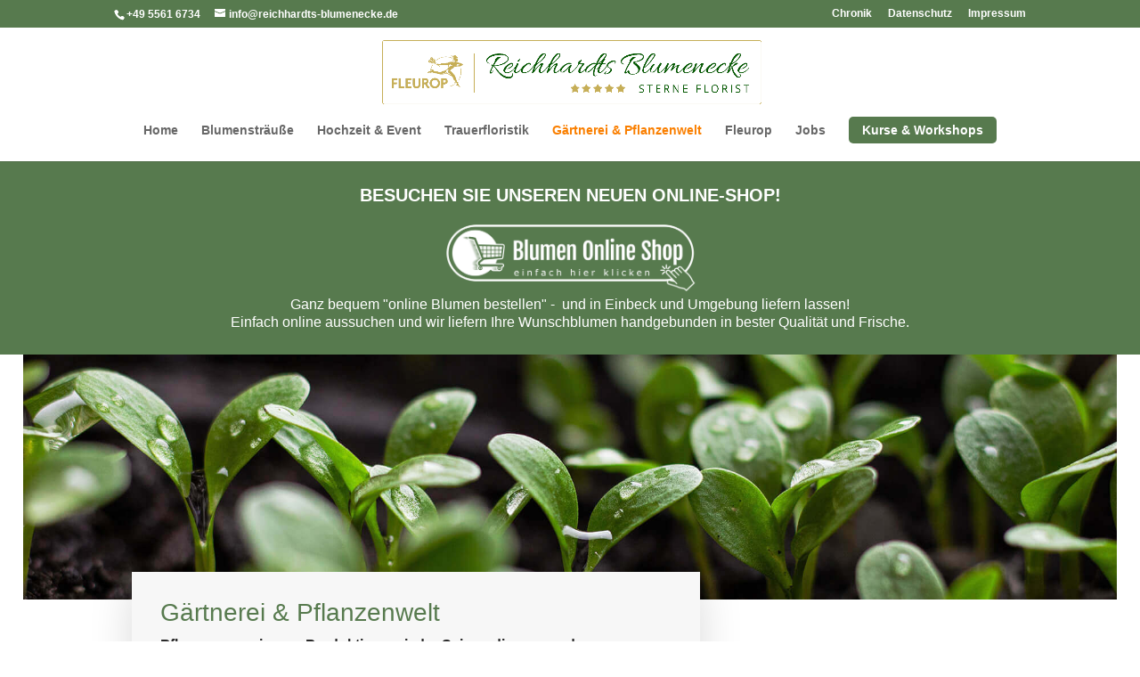

--- FILE ---
content_type: text/html; charset=UTF-8
request_url: https://reichhardts-blumenecke.de/gaertnerei-pflanzenwelt/
body_size: 98170
content:
<!DOCTYPE html>
<html lang="de">
<head>
	<meta charset="UTF-8" />
<meta http-equiv="X-UA-Compatible" content="IE=edge">
	<link rel="pingback" href="https://reichhardts-blumenecke.de/xmlrpc.php" />

	<script type="text/javascript">
		document.documentElement.className = 'js';
	</script>
	
	<meta name='robots' content='index, follow, max-image-preview:large, max-snippet:-1, max-video-preview:-1' />

	<!-- This site is optimized with the Yoast SEO plugin v26.6 - https://yoast.com/wordpress/plugins/seo/ -->
	<link media="all" href="https://reichhardts-blumenecke.de/wp-content/cache/autoptimize/css/autoptimize_d44754ea749cc2188cb4ec2d85f12747.css" rel="stylesheet"><title>Gärtnerei &amp; Pflanzenwelt | Reichhardts Blumenecke</title>
	<meta name="description" content="Gärtnerei &amp; Pflanzenwelt, saisonale Eigenproduktion, Frühjahr- Sommer- Herbstbepflanzung. Kübelpflanzen, Zimmerpflanzen, Gartenpflanzen, Stauden &amp; Gehölze, Pflanzen für Terrasse, Balkon, Garten, Blumenkästen. Überwintern in unserem temperierten Gewächshaus." />
	<link rel="canonical" href="https://reichhardts-blumenecke.de/gaertnerei-pflanzenwelt/" />
	<meta property="og:locale" content="de_DE" />
	<meta property="og:type" content="article" />
	<meta property="og:title" content="Gärtnerei &amp; Pflanzenwelt | Reichhardts Blumenecke" />
	<meta property="og:description" content="Gärtnerei &amp; Pflanzenwelt, saisonale Eigenproduktion, Frühjahr- Sommer- Herbstbepflanzung. Kübelpflanzen, Zimmerpflanzen, Gartenpflanzen, Stauden &amp; Gehölze, Pflanzen für Terrasse, Balkon, Garten, Blumenkästen. Überwintern in unserem temperierten Gewächshaus." />
	<meta property="og:url" content="https://reichhardts-blumenecke.de/gaertnerei-pflanzenwelt/" />
	<meta property="og:site_name" content="Reichhardts Blumenecke" />
	<meta property="article:publisher" content="https://de-de.facebook.com/reichhardtsblumenecke.einbeck/" />
	<meta property="article:modified_time" content="2022-11-28T15:58:54+00:00" />
	<meta name="twitter:card" content="summary_large_image" />
	<meta name="twitter:label1" content="Geschätzte Lesezeit" />
	<meta name="twitter:data1" content="5 Minuten" />
	<script type="application/ld+json" class="yoast-schema-graph">{"@context":"https://schema.org","@graph":[{"@type":"WebPage","@id":"https://reichhardts-blumenecke.de/gaertnerei-pflanzenwelt/","url":"https://reichhardts-blumenecke.de/gaertnerei-pflanzenwelt/","name":"Gärtnerei & Pflanzenwelt | Reichhardts Blumenecke","isPartOf":{"@id":"https://reichhardts-blumenecke.de/#website"},"datePublished":"2022-04-26T15:23:21+00:00","dateModified":"2022-11-28T15:58:54+00:00","description":"Gärtnerei & Pflanzenwelt, saisonale Eigenproduktion, Frühjahr- Sommer- Herbstbepflanzung. Kübelpflanzen, Zimmerpflanzen, Gartenpflanzen, Stauden & Gehölze, Pflanzen für Terrasse, Balkon, Garten, Blumenkästen. Überwintern in unserem temperierten Gewächshaus.","breadcrumb":{"@id":"https://reichhardts-blumenecke.de/gaertnerei-pflanzenwelt/#breadcrumb"},"inLanguage":"de","potentialAction":[{"@type":"ReadAction","target":["https://reichhardts-blumenecke.de/gaertnerei-pflanzenwelt/"]}]},{"@type":"BreadcrumbList","@id":"https://reichhardts-blumenecke.de/gaertnerei-pflanzenwelt/#breadcrumb","itemListElement":[{"@type":"ListItem","position":1,"name":"Startseite","item":"https://reichhardts-blumenecke.de/"},{"@type":"ListItem","position":2,"name":"Gärtnerei &#038; Pflanzenwelt"}]},{"@type":"WebSite","@id":"https://reichhardts-blumenecke.de/#website","url":"https://reichhardts-blumenecke.de/","name":"Imkerei Gunterbunt","description":"Gärtnerei - Floristik - Grabpflege - Gartenbau in Einbeck","publisher":{"@id":"https://reichhardts-blumenecke.de/#organization"},"potentialAction":[{"@type":"SearchAction","target":{"@type":"EntryPoint","urlTemplate":"https://reichhardts-blumenecke.de/?s={search_term_string}"},"query-input":{"@type":"PropertyValueSpecification","valueRequired":true,"valueName":"search_term_string"}}],"inLanguage":"de"},{"@type":"Organization","@id":"https://reichhardts-blumenecke.de/#organization","name":"Reichhardts Blumenecke","url":"https://reichhardts-blumenecke.de/","logo":{"@type":"ImageObject","inLanguage":"de","@id":"https://reichhardts-blumenecke.de/#/schema/logo/image/","url":"https://reichhardts-blumenecke.de/wp-content/uploads/2022/08/Reichhardts-Blumenecke_LOGO_2022-3.jpg","contentUrl":"https://reichhardts-blumenecke.de/wp-content/uploads/2022/08/Reichhardts-Blumenecke_LOGO_2022-3.jpg","width":2362,"height":400,"caption":"Reichhardts Blumenecke"},"image":{"@id":"https://reichhardts-blumenecke.de/#/schema/logo/image/"},"sameAs":["https://de-de.facebook.com/reichhardtsblumenecke.einbeck/","https://www.instagram.com/reichhardts_blumenecke_/?hl=de"]}]}</script>
	<!-- / Yoast SEO plugin. -->


<link rel="alternate" type="application/rss+xml" title="Reichhardts Blumenecke &raquo; Feed" href="https://reichhardts-blumenecke.de/feed/" />
<link rel="alternate" type="application/rss+xml" title="Reichhardts Blumenecke &raquo; Kommentar-Feed" href="https://reichhardts-blumenecke.de/comments/feed/" />
<link rel="alternate" title="oEmbed (JSON)" type="application/json+oembed" href="https://reichhardts-blumenecke.de/wp-json/oembed/1.0/embed?url=https%3A%2F%2Freichhardts-blumenecke.de%2Fgaertnerei-pflanzenwelt%2F" />
<link rel="alternate" title="oEmbed (XML)" type="text/xml+oembed" href="https://reichhardts-blumenecke.de/wp-json/oembed/1.0/embed?url=https%3A%2F%2Freichhardts-blumenecke.de%2Fgaertnerei-pflanzenwelt%2F&#038;format=xml" />
<meta content="divi_child v." name="generator"/>




<script type="text/javascript" src="https://reichhardts-blumenecke.de/wp-includes/js/jquery/jquery.min.js?ver=3.7.1" id="jquery-core-js"></script>

<link rel="https://api.w.org/" href="https://reichhardts-blumenecke.de/wp-json/" /><link rel="alternate" title="JSON" type="application/json" href="https://reichhardts-blumenecke.de/wp-json/wp/v2/pages/220580" /><link rel="EditURI" type="application/rsd+xml" title="RSD" href="https://reichhardts-blumenecke.de/xmlrpc.php?rsd" />
<meta name="generator" content="WordPress 6.9" />
<link rel='shortlink' href='https://reichhardts-blumenecke.de/?p=220580' />
<meta name="viewport" content="width=device-width, initial-scale=1.0, maximum-scale=1.0, user-scalable=0" /><link rel="icon" href="https://reichhardts-blumenecke.de/wp-content/uploads/2022/08/cropped-Flower-Icon1-32x32.png" sizes="32x32" />
<link rel="icon" href="https://reichhardts-blumenecke.de/wp-content/uploads/2022/08/cropped-Flower-Icon1-192x192.png" sizes="192x192" />
<link rel="apple-touch-icon" href="https://reichhardts-blumenecke.de/wp-content/uploads/2022/08/cropped-Flower-Icon1-180x180.png" />
<meta name="msapplication-TileImage" content="https://reichhardts-blumenecke.de/wp-content/uploads/2022/08/cropped-Flower-Icon1-270x270.png" />

</head>
<body class="wp-singular page-template-default page page-id-220580 wp-theme-Divi wp-child-theme-divi_child et-tb-has-template et-tb-has-footer et_pb_button_helper_class et_fixed_nav et_show_nav et_secondary_nav_enabled et_secondary_nav_two_panels et_primary_nav_dropdown_animation_fade et_secondary_nav_dropdown_animation_fade et_header_style_centered et_cover_background et_pb_gutter osx et_pb_gutters3 et_pb_pagebuilder_layout et_smooth_scroll et_no_sidebar et_divi_theme et-db">
	<div id="page-container">
<div id="et-boc" class="et-boc">
			
				<div id="top-header">
		<div class="container clearfix">

		
			<div id="et-info">
							<span id="et-info-phone">+49 5561 6734</span>
			
							<a href="mailto:info@reichhardts-blumenecke.de"><span id="et-info-email">info@reichhardts-blumenecke.de</span></a>
			
						</div>

		
			<div id="et-secondary-menu">
			<ul id="et-secondary-nav" class="menu"><li class="menu-item menu-item-type-post_type menu-item-object-page menu-item-220734"><a href="https://reichhardts-blumenecke.de/chronik/">Chronik</a></li>
<li class="menu-item menu-item-type-post_type menu-item-object-page menu-item-219667"><a href="https://reichhardts-blumenecke.de/datenschutz/">Datenschutz</a></li>
<li class="menu-item menu-item-type-post_type menu-item-object-page menu-item-219668"><a href="https://reichhardts-blumenecke.de/impressum/">Impressum</a></li>
</ul>			</div>

		</div>
	</div>


	<header id="main-header" data-height-onload="66">
		<div class="container clearfix et_menu_container">
					<div class="logo_container">
				<span class="logo_helper"></span>
				<a href="https://reichhardts-blumenecke.de/">
				<img src="https://reichhardts-blumenecke.de/wp-content/uploads/2022/08/Reichhardts-Blumenecke_LOGO_2022-3a.png" width="2362" height="400" alt="Reichhardts Blumenecke" id="logo" data-height-percentage="72" />
				</a>
			</div>
					<div id="et-top-navigation" data-height="66" data-fixed-height="40">
									<nav id="top-menu-nav">
					<ul id="top-menu" class="nav"><li class="menu-item menu-item-type-post_type menu-item-object-page menu-item-home menu-item-220075"><a href="https://reichhardts-blumenecke.de/">Home</a></li>
<li class="menu-item menu-item-type-post_type menu-item-object-page menu-item-220516"><a href="https://reichhardts-blumenecke.de/blumenstraeusse/">Blumensträuße</a></li>
<li class="menu-item menu-item-type-post_type menu-item-object-page menu-item-220584"><a href="https://reichhardts-blumenecke.de/hochzeit-eventfloristik/">Hochzeit &#038; Event</a></li>
<li class="menu-item menu-item-type-post_type menu-item-object-page menu-item-220585"><a href="https://reichhardts-blumenecke.de/trauerfloristik-grabpflege/">Trauerfloristik</a></li>
<li class="menu-item menu-item-type-post_type menu-item-object-page current-menu-item page_item page-item-220580 current_page_item menu-item-220583"><a href="https://reichhardts-blumenecke.de/gaertnerei-pflanzenwelt/" aria-current="page">Gärtnerei &#038; Pflanzenwelt</a></li>
<li class="menu-item menu-item-type-post_type menu-item-object-page menu-item-220451"><a href="https://reichhardts-blumenecke.de/blumen-mit-fleurop/">Fleurop</a></li>
<li class="menu-item menu-item-type-post_type menu-item-object-page menu-item-221014"><a href="https://reichhardts-blumenecke.de/jobs/">Jobs</a></li>
<li class="menu-button menu-item menu-item-type-custom menu-item-object-custom menu-item-221098"><a href="https://reichhardts-blumenecke.de/workshops/">Kurse &#038; Workshops</a></li>
</ul>					</nav>
				
				
				
				
				<div id="et_mobile_nav_menu">
				<div class="mobile_nav closed">
					<span class="select_page">Seite wählen</span>
					<span class="mobile_menu_bar mobile_menu_bar_toggle"></span>
				</div>
			</div>			</div> <!-- #et-top-navigation -->
		</div> <!-- .container -->
			</header> <!-- #main-header -->
<div id="et-main-area">
	
<div id="main-content">


			
				<article id="post-220580" class="post-220580 page type-page status-publish hentry">

				
					<div class="entry-content">
					<div class="et-l et-l--post">
			<div class="et_builder_inner_content et_pb_gutters3">
		<div class="et_pb_section et_pb_section_1 et_pb_with_background et_section_regular" >
				
				
				
				
				
				
				<div class="et_pb_row et_pb_row_0">
				<div class="et_pb_column et_pb_column_4_4 et_pb_column_0  et_pb_css_mix_blend_mode_passthrough et-last-child">
				
				
				
				
				<div class="et_pb_module et_pb_text et_pb_text_0  et_pb_text_align_center et_pb_bg_layout_dark">
				
				
				
				
				<div class="et_pb_text_inner"><p><strong>Besuchen Sie unseren neuen ONLINE-SHOP!</strong></p></div>
			</div><div class="et_pb_module et_pb_image et_pb_image_0">
				
				
				
				
				<a href="https://reichhardts-blumenecke.lokalerflorist.de/" target="_blank"><span class="et_pb_image_wrap "><img fetchpriority="high" decoding="async" width="1386" height="400" src="https://reichhardts-blumenecke.de/wp-content/uploads/2022/11/Reichhardt-shop-02.png" alt="" title="Reichhardt-shop-02" srcset="https://reichhardts-blumenecke.de/wp-content/uploads/2022/11/Reichhardt-shop-02.png 1386w, https://reichhardts-blumenecke.de/wp-content/uploads/2022/11/Reichhardt-shop-02-1280x369.png 1280w, https://reichhardts-blumenecke.de/wp-content/uploads/2022/11/Reichhardt-shop-02-980x283.png 980w, https://reichhardts-blumenecke.de/wp-content/uploads/2022/11/Reichhardt-shop-02-480x139.png 480w" sizes="(min-width: 0px) and (max-width: 480px) 480px, (min-width: 481px) and (max-width: 980px) 980px, (min-width: 981px) and (max-width: 1280px) 1280px, (min-width: 1281px) 1386px, 100vw" class="wp-image-221024" /></span></a>
			</div><div class="et_pb_module et_pb_text et_pb_text_1  et_pb_text_align_center et_pb_bg_layout_dark">
				
				
				
				
				<div class="et_pb_text_inner"><p>Ganz bequem "online Blumen bestellen" -  und in Einbeck und Umgebung liefern lassen!<br />Einfach online aussuchen und wir liefern Ihre Wunschblumen handgebunden in bester Qualität und Frische.</p></div>
			</div>
			</div>
				
				
				
				
			</div>
				
				
			</div><div class="et_pb_section et_pb_section_2 et_animated et_pb_with_background et_section_regular" >
				
				
				
				
				
				
				<div class="et_pb_row et_pb_row_2">
				<div class="et_pb_column et_pb_column_2_3 et_pb_column_1  et_pb_css_mix_blend_mode_passthrough">
				
				
				
				
				<div class="et_pb_module et_pb_text et_pb_text_2 et_animated  et_pb_text_align_left et_pb_bg_layout_light">
				
				
				
				
				<div class="et_pb_text_inner"><h2>Gärtnerei &#038; Pflanzenwelt</h2>
<p>Pflanzen aus eigener Produktion zu jeder Saison die passende Bepflanzung</div>
			</div>
			</div><div class="et_pb_column et_pb_column_1_3 et_pb_column_2  et_pb_css_mix_blend_mode_passthrough et-last-child et_pb_column_empty">
				
				
				
				
				
			</div>
				
				
				
				
			</div>
				
				
			</div><div class="et_pb_section et_pb_section_3 et_section_regular" >
				
				
				
				
				
				
				
				
				
			</div><div class="et_pb_section et_pb_section_4 et_pb_with_background et_section_regular" >
				
				
				
				
				
				
				<div class="et_pb_row et_pb_row_3 et_pb_equal_columns et_pb_gutters3">
				<div class="et_pb_column et_pb_column_1_3 et_pb_column_3  et_pb_css_mix_blend_mode_passthrough">
				
				
				
				
				<div class="et_pb_module et_pb_image et_pb_image_1 et_animated et-waypoint">
				
				
				
				
				<a href="https://reichhardts-blumenecke.de/wp-content/uploads/2022/08/Reichhardts-Blumenecke-Blumenladen_103.jpg" class="et_pb_lightbox_image" title=""><span class="et_pb_image_wrap "><noscript><img decoding="async" width="1920" height="1080" src="https://reichhardts-blumenecke.de/wp-content/uploads/2022/08/Reichhardts-Blumenecke-Blumenladen_103.jpg" alt="" title="Reichhardts-Blumenecke-Blumenladen_103" srcset="https://reichhardts-blumenecke.de/wp-content/uploads/2022/08/Reichhardts-Blumenecke-Blumenladen_103.jpg 1920w, https://reichhardts-blumenecke.de/wp-content/uploads/2022/08/Reichhardts-Blumenecke-Blumenladen_103-1280x720.jpg 1280w, https://reichhardts-blumenecke.de/wp-content/uploads/2022/08/Reichhardts-Blumenecke-Blumenladen_103-980x551.jpg 980w, https://reichhardts-blumenecke.de/wp-content/uploads/2022/08/Reichhardts-Blumenecke-Blumenladen_103-480x270.jpg 480w" sizes="(min-width: 0px) and (max-width: 480px) 480px, (min-width: 481px) and (max-width: 980px) 980px, (min-width: 981px) and (max-width: 1280px) 1280px, (min-width: 1281px) 1920px, 100vw" class="wp-image-220867" /></noscript><img decoding="async" width="1920" height="1080" src='data:image/svg+xml,%3Csvg%20xmlns=%22http://www.w3.org/2000/svg%22%20viewBox=%220%200%201920%201080%22%3E%3C/svg%3E' data-src="https://reichhardts-blumenecke.de/wp-content/uploads/2022/08/Reichhardts-Blumenecke-Blumenladen_103.jpg" alt="" title="Reichhardts-Blumenecke-Blumenladen_103" data-srcset="https://reichhardts-blumenecke.de/wp-content/uploads/2022/08/Reichhardts-Blumenecke-Blumenladen_103.jpg 1920w, https://reichhardts-blumenecke.de/wp-content/uploads/2022/08/Reichhardts-Blumenecke-Blumenladen_103-1280x720.jpg 1280w, https://reichhardts-blumenecke.de/wp-content/uploads/2022/08/Reichhardts-Blumenecke-Blumenladen_103-980x551.jpg 980w, https://reichhardts-blumenecke.de/wp-content/uploads/2022/08/Reichhardts-Blumenecke-Blumenladen_103-480x270.jpg 480w" data-sizes="(min-width: 0px) and (max-width: 480px) 480px, (min-width: 481px) and (max-width: 980px) 980px, (min-width: 981px) and (max-width: 1280px) 1280px, (min-width: 1281px) 1920px, 100vw" class="lazyload wp-image-220867" /></span></a>
			</div><div class="et_pb_module et_pb_image et_pb_image_2 et_animated et-waypoint">
				
				
				
				
				<a href="https://reichhardts-blumenecke.de/wp-content/uploads/2022/08/Reichhardts-Blumenecke-Blumenladen_108.jpg" class="et_pb_lightbox_image" title=""><span class="et_pb_image_wrap "><noscript><img decoding="async" width="1920" height="1280" src="https://reichhardts-blumenecke.de/wp-content/uploads/2022/08/Reichhardts-Blumenecke-Blumenladen_108.jpg" alt="" title="Reichhardts-Blumenecke-Blumenladen_108" srcset="https://reichhardts-blumenecke.de/wp-content/uploads/2022/08/Reichhardts-Blumenecke-Blumenladen_108.jpg 1920w, https://reichhardts-blumenecke.de/wp-content/uploads/2022/08/Reichhardts-Blumenecke-Blumenladen_108-1280x853.jpg 1280w, https://reichhardts-blumenecke.de/wp-content/uploads/2022/08/Reichhardts-Blumenecke-Blumenladen_108-980x653.jpg 980w, https://reichhardts-blumenecke.de/wp-content/uploads/2022/08/Reichhardts-Blumenecke-Blumenladen_108-480x320.jpg 480w" sizes="(min-width: 0px) and (max-width: 480px) 480px, (min-width: 481px) and (max-width: 980px) 980px, (min-width: 981px) and (max-width: 1280px) 1280px, (min-width: 1281px) 1920px, 100vw" class="wp-image-220872" /></noscript><img decoding="async" width="1920" height="1280" src='data:image/svg+xml,%3Csvg%20xmlns=%22http://www.w3.org/2000/svg%22%20viewBox=%220%200%201920%201280%22%3E%3C/svg%3E' data-src="https://reichhardts-blumenecke.de/wp-content/uploads/2022/08/Reichhardts-Blumenecke-Blumenladen_108.jpg" alt="" title="Reichhardts-Blumenecke-Blumenladen_108" data-srcset="https://reichhardts-blumenecke.de/wp-content/uploads/2022/08/Reichhardts-Blumenecke-Blumenladen_108.jpg 1920w, https://reichhardts-blumenecke.de/wp-content/uploads/2022/08/Reichhardts-Blumenecke-Blumenladen_108-1280x853.jpg 1280w, https://reichhardts-blumenecke.de/wp-content/uploads/2022/08/Reichhardts-Blumenecke-Blumenladen_108-980x653.jpg 980w, https://reichhardts-blumenecke.de/wp-content/uploads/2022/08/Reichhardts-Blumenecke-Blumenladen_108-480x320.jpg 480w" data-sizes="(min-width: 0px) and (max-width: 480px) 480px, (min-width: 481px) and (max-width: 980px) 980px, (min-width: 981px) and (max-width: 1280px) 1280px, (min-width: 1281px) 1920px, 100vw" class="lazyload wp-image-220872" /></span></a>
			</div>
			</div><div class="et_pb_column et_pb_column_2_3 et_pb_column_4 vertikal-zentrieren  et_pb_css_mix_blend_mode_passthrough et-last-child">
				
				
				
				
				<div class="et_pb_module et_pb_text et_pb_text_3 et_animated  et_pb_text_align_left et_pb_bg_layout_dark">
				
				
				
				
				<div class="et_pb_text_inner"><p>» Mit Erfahrung und Leidenschaft verbinden wir traditionelles Handwerk und moderne Floristik seit über 100 Jahren.<br />So können wir Ihnen ein vielfältiges Sortiment an Pflanzen in bester Qualität und Frische aus eigener Produktion anbieten. «</p></div>
			</div><div class="et_pb_module et_pb_text et_pb_text_4 et_animated et_clickable et_pb_section_video_on_hover  et_pb_text_align_center et_pb_bg_layout_dark">
				
				
				
				
				<div class="et_pb_text_inner"><p>über 100 Jahre Reichhardts Blumenecke – eine kleine Chronik lesen →</p></div>
			</div><div class="et_pb_with_border et_pb_module et_pb_blurb et_pb_blurb_0 et_animated  et_pb_text_align_left  et_pb_blurb_position_left et_pb_bg_layout_light">
				
				
				
				
				<div class="et_pb_blurb_content">
					<div class="et_pb_main_blurb_image"><span class="et_pb_image_wrap et_pb_only_image_mode_wrap"><noscript><img decoding="async" width="250" height="250" src="https://reichhardts-blumenecke.de/wp-content/uploads/2022/08/Flower-Icon1.png" alt="" srcset="https://reichhardts-blumenecke.de/wp-content/uploads/2022/08/Flower-Icon1.png 250w, https://reichhardts-blumenecke.de/wp-content/uploads/2022/08/Flower-Icon1-150x150.png 150w" sizes="(max-width: 250px) 100vw, 250px" class="et-waypoint et_pb_animation_off et_pb_animation_off_tablet et_pb_animation_off_phone wp-image-220848" /></noscript><img decoding="async" width="250" height="250" src='data:image/svg+xml,%3Csvg%20xmlns=%22http://www.w3.org/2000/svg%22%20viewBox=%220%200%20250%20250%22%3E%3C/svg%3E' data-src="https://reichhardts-blumenecke.de/wp-content/uploads/2022/08/Flower-Icon1.png" alt="" data-srcset="https://reichhardts-blumenecke.de/wp-content/uploads/2022/08/Flower-Icon1.png 250w, https://reichhardts-blumenecke.de/wp-content/uploads/2022/08/Flower-Icon1-150x150.png 150w" data-sizes="(max-width: 250px) 100vw, 250px" class="lazyload et-waypoint et_pb_animation_off et_pb_animation_off_tablet et_pb_animation_off_phone wp-image-220848" /></span></div>
					<div class="et_pb_blurb_container">
						<h4 class="et_pb_module_header"><span>Entdecken Sie unsere Pflanzen- & Blumenwelt</span></h4>
						
					</div>
				</div>
			</div><div class="et_pb_with_border et_pb_module et_pb_blurb et_pb_blurb_1 et_animated  et_pb_text_align_left  et_pb_blurb_position_left et_pb_bg_layout_light">
				
				
				
				
				<div class="et_pb_blurb_content">
					<div class="et_pb_main_blurb_image"><span class="et_pb_image_wrap et_pb_only_image_mode_wrap"><noscript><img decoding="async" width="250" height="250" src="https://reichhardts-blumenecke.de/wp-content/uploads/2022/08/Flower-Icon1.png" alt="" srcset="https://reichhardts-blumenecke.de/wp-content/uploads/2022/08/Flower-Icon1.png 250w, https://reichhardts-blumenecke.de/wp-content/uploads/2022/08/Flower-Icon1-150x150.png 150w" sizes="(max-width: 250px) 100vw, 250px" class="et-waypoint et_pb_animation_off et_pb_animation_off_tablet et_pb_animation_off_phone wp-image-220848" /></noscript><img decoding="async" width="250" height="250" src='data:image/svg+xml,%3Csvg%20xmlns=%22http://www.w3.org/2000/svg%22%20viewBox=%220%200%20250%20250%22%3E%3C/svg%3E' data-src="https://reichhardts-blumenecke.de/wp-content/uploads/2022/08/Flower-Icon1.png" alt="" data-srcset="https://reichhardts-blumenecke.de/wp-content/uploads/2022/08/Flower-Icon1.png 250w, https://reichhardts-blumenecke.de/wp-content/uploads/2022/08/Flower-Icon1-150x150.png 150w" data-sizes="(max-width: 250px) 100vw, 250px" class="lazyload et-waypoint et_pb_animation_off et_pb_animation_off_tablet et_pb_animation_off_phone wp-image-220848" /></span></div>
					<div class="et_pb_blurb_container">
						
						<div class="et_pb_blurb_description"><p>Pflegetipps, Pflanzanleitungen und gute Beratung in allen floralen Fragen</p></div>
					</div>
				</div>
			</div><div class="et_pb_with_border et_pb_module et_pb_blurb et_pb_blurb_2 et_animated  et_pb_text_align_left  et_pb_blurb_position_left et_pb_bg_layout_light">
				
				
				
				
				<div class="et_pb_blurb_content">
					<div class="et_pb_main_blurb_image"><span class="et_pb_image_wrap et_pb_only_image_mode_wrap"><noscript><img decoding="async" width="250" height="250" src="https://reichhardts-blumenecke.de/wp-content/uploads/2022/08/Flower-Icon1.png" alt="" srcset="https://reichhardts-blumenecke.de/wp-content/uploads/2022/08/Flower-Icon1.png 250w, https://reichhardts-blumenecke.de/wp-content/uploads/2022/08/Flower-Icon1-150x150.png 150w" sizes="(max-width: 250px) 100vw, 250px" class="et-waypoint et_pb_animation_off et_pb_animation_off_tablet et_pb_animation_off_phone wp-image-220848" /></noscript><img decoding="async" width="250" height="250" src='data:image/svg+xml,%3Csvg%20xmlns=%22http://www.w3.org/2000/svg%22%20viewBox=%220%200%20250%20250%22%3E%3C/svg%3E' data-src="https://reichhardts-blumenecke.de/wp-content/uploads/2022/08/Flower-Icon1.png" alt="" data-srcset="https://reichhardts-blumenecke.de/wp-content/uploads/2022/08/Flower-Icon1.png 250w, https://reichhardts-blumenecke.de/wp-content/uploads/2022/08/Flower-Icon1-150x150.png 150w" data-sizes="(max-width: 250px) 100vw, 250px" class="lazyload et-waypoint et_pb_animation_off et_pb_animation_off_tablet et_pb_animation_off_phone wp-image-220848" /></span></div>
					<div class="et_pb_blurb_container">
						
						<div class="et_pb_blurb_description"><p>saisonale Eigenproduktion, Frühjahr- Sommer- Herbstbepflanzung</p></div>
					</div>
				</div>
			</div><div class="et_pb_with_border et_pb_module et_pb_blurb et_pb_blurb_3 et_animated  et_pb_text_align_left  et_pb_blurb_position_left et_pb_bg_layout_light">
				
				
				
				
				<div class="et_pb_blurb_content">
					<div class="et_pb_main_blurb_image"><span class="et_pb_image_wrap et_pb_only_image_mode_wrap"><noscript><img decoding="async" width="250" height="250" src="https://reichhardts-blumenecke.de/wp-content/uploads/2022/08/Flower-Icon1.png" alt="" srcset="https://reichhardts-blumenecke.de/wp-content/uploads/2022/08/Flower-Icon1.png 250w, https://reichhardts-blumenecke.de/wp-content/uploads/2022/08/Flower-Icon1-150x150.png 150w" sizes="(max-width: 250px) 100vw, 250px" class="et-waypoint et_pb_animation_off et_pb_animation_off_tablet et_pb_animation_off_phone wp-image-220848" /></noscript><img decoding="async" width="250" height="250" src='data:image/svg+xml,%3Csvg%20xmlns=%22http://www.w3.org/2000/svg%22%20viewBox=%220%200%20250%20250%22%3E%3C/svg%3E' data-src="https://reichhardts-blumenecke.de/wp-content/uploads/2022/08/Flower-Icon1.png" alt="" data-srcset="https://reichhardts-blumenecke.de/wp-content/uploads/2022/08/Flower-Icon1.png 250w, https://reichhardts-blumenecke.de/wp-content/uploads/2022/08/Flower-Icon1-150x150.png 150w" data-sizes="(max-width: 250px) 100vw, 250px" class="lazyload et-waypoint et_pb_animation_off et_pb_animation_off_tablet et_pb_animation_off_phone wp-image-220848" /></span></div>
					<div class="et_pb_blurb_container">
						
						<div class="et_pb_blurb_description"><p>Kübelpflanzen, Zimmerpflanzen, Gartenpflanzen, Stauden &amp; Gehölze</p></div>
					</div>
				</div>
			</div><div class="et_pb_with_border et_pb_module et_pb_blurb et_pb_blurb_4 et_animated  et_pb_text_align_left  et_pb_blurb_position_left et_pb_bg_layout_light">
				
				
				
				
				<div class="et_pb_blurb_content">
					<div class="et_pb_main_blurb_image"><span class="et_pb_image_wrap et_pb_only_image_mode_wrap"><noscript><img decoding="async" width="250" height="250" src="https://reichhardts-blumenecke.de/wp-content/uploads/2022/08/Flower-Icon1.png" alt="" srcset="https://reichhardts-blumenecke.de/wp-content/uploads/2022/08/Flower-Icon1.png 250w, https://reichhardts-blumenecke.de/wp-content/uploads/2022/08/Flower-Icon1-150x150.png 150w" sizes="(max-width: 250px) 100vw, 250px" class="et-waypoint et_pb_animation_off et_pb_animation_off_tablet et_pb_animation_off_phone wp-image-220848" /></noscript><img decoding="async" width="250" height="250" src='data:image/svg+xml,%3Csvg%20xmlns=%22http://www.w3.org/2000/svg%22%20viewBox=%220%200%20250%20250%22%3E%3C/svg%3E' data-src="https://reichhardts-blumenecke.de/wp-content/uploads/2022/08/Flower-Icon1.png" alt="" data-srcset="https://reichhardts-blumenecke.de/wp-content/uploads/2022/08/Flower-Icon1.png 250w, https://reichhardts-blumenecke.de/wp-content/uploads/2022/08/Flower-Icon1-150x150.png 150w" data-sizes="(max-width: 250px) 100vw, 250px" class="lazyload et-waypoint et_pb_animation_off et_pb_animation_off_tablet et_pb_animation_off_phone wp-image-220848" /></span></div>
					<div class="et_pb_blurb_container">
						
						<div class="et_pb_blurb_description"><p>Pflanzen für Terrasse, Balkon, Garten, Blumenkästen</p></div>
					</div>
				</div>
			</div>
			</div>
				
				
				
				
			</div>
				
				
			</div><div class="et_pb_section et_pb_section_5 et_pb_with_background et_section_regular" >
				
				
				
				
				
				
				<div class="et_pb_row et_pb_row_4 et_pb_equal_columns et_pb_gutters3">
				<div class="et_pb_column et_pb_column_2_3 et_pb_column_5 vertikal-zentrieren  et_pb_css_mix_blend_mode_passthrough">
				
				
				
				
				<div class="et_pb_with_border et_pb_module et_pb_blurb et_pb_blurb_5 et_animated  et_pb_text_align_left  et_pb_blurb_position_left et_pb_bg_layout_light">
				
				
				
				
				<div class="et_pb_blurb_content">
					<div class="et_pb_main_blurb_image"><span class="et_pb_image_wrap et_pb_only_image_mode_wrap"><noscript><img decoding="async" width="250" height="250" src="https://reichhardts-blumenecke.de/wp-content/uploads/2022/08/Flower-Icon1.png" alt="" srcset="https://reichhardts-blumenecke.de/wp-content/uploads/2022/08/Flower-Icon1.png 250w, https://reichhardts-blumenecke.de/wp-content/uploads/2022/08/Flower-Icon1-150x150.png 150w" sizes="(max-width: 250px) 100vw, 250px" class="et-waypoint et_pb_animation_off et_pb_animation_off_tablet et_pb_animation_off_phone wp-image-220848" /></noscript><img decoding="async" width="250" height="250" src='data:image/svg+xml,%3Csvg%20xmlns=%22http://www.w3.org/2000/svg%22%20viewBox=%220%200%20250%20250%22%3E%3C/svg%3E' data-src="https://reichhardts-blumenecke.de/wp-content/uploads/2022/08/Flower-Icon1.png" alt="" data-srcset="https://reichhardts-blumenecke.de/wp-content/uploads/2022/08/Flower-Icon1.png 250w, https://reichhardts-blumenecke.de/wp-content/uploads/2022/08/Flower-Icon1-150x150.png 150w" data-sizes="(max-width: 250px) 100vw, 250px" class="lazyload et-waypoint et_pb_animation_off et_pb_animation_off_tablet et_pb_animation_off_phone wp-image-220848" /></span></div>
					<div class="et_pb_blurb_container">
						<h4 class="et_pb_module_header"><span>Service</span></h4>
						
					</div>
				</div>
			</div><div class="et_pb_with_border et_pb_module et_pb_blurb et_pb_blurb_6 et_animated  et_pb_text_align_left  et_pb_blurb_position_left et_pb_bg_layout_light">
				
				
				
				
				<div class="et_pb_blurb_content">
					<div class="et_pb_main_blurb_image"><span class="et_pb_image_wrap et_pb_only_image_mode_wrap"><noscript><img decoding="async" width="250" height="250" src="https://reichhardts-blumenecke.de/wp-content/uploads/2022/08/Flower-Icon1.png" alt="" srcset="https://reichhardts-blumenecke.de/wp-content/uploads/2022/08/Flower-Icon1.png 250w, https://reichhardts-blumenecke.de/wp-content/uploads/2022/08/Flower-Icon1-150x150.png 150w" sizes="(max-width: 250px) 100vw, 250px" class="et-waypoint et_pb_animation_off et_pb_animation_off_tablet et_pb_animation_off_phone wp-image-220848" /></noscript><img decoding="async" width="250" height="250" src='data:image/svg+xml,%3Csvg%20xmlns=%22http://www.w3.org/2000/svg%22%20viewBox=%220%200%20250%20250%22%3E%3C/svg%3E' data-src="https://reichhardts-blumenecke.de/wp-content/uploads/2022/08/Flower-Icon1.png" alt="" data-srcset="https://reichhardts-blumenecke.de/wp-content/uploads/2022/08/Flower-Icon1.png 250w, https://reichhardts-blumenecke.de/wp-content/uploads/2022/08/Flower-Icon1-150x150.png 150w" data-sizes="(max-width: 250px) 100vw, 250px" class="lazyload et-waypoint et_pb_animation_off et_pb_animation_off_tablet et_pb_animation_off_phone wp-image-220848" /></span></div>
					<div class="et_pb_blurb_container">
						
						<div class="et_pb_blurb_description"><p>Überwintern in unserem temperierten Gewächshaus, auf Wunsch mit Abhol- und Lieferservice</p></div>
					</div>
				</div>
			</div><div class="et_pb_with_border et_pb_module et_pb_blurb et_pb_blurb_7 et_animated  et_pb_text_align_left  et_pb_blurb_position_left et_pb_bg_layout_light">
				
				
				
				
				<div class="et_pb_blurb_content">
					<div class="et_pb_main_blurb_image"><span class="et_pb_image_wrap et_pb_only_image_mode_wrap"><noscript><img decoding="async" width="250" height="250" src="https://reichhardts-blumenecke.de/wp-content/uploads/2022/08/Flower-Icon1.png" alt="" srcset="https://reichhardts-blumenecke.de/wp-content/uploads/2022/08/Flower-Icon1.png 250w, https://reichhardts-blumenecke.de/wp-content/uploads/2022/08/Flower-Icon1-150x150.png 150w" sizes="(max-width: 250px) 100vw, 250px" class="et-waypoint et_pb_animation_off et_pb_animation_off_tablet et_pb_animation_off_phone wp-image-220848" /></noscript><img decoding="async" width="250" height="250" src='data:image/svg+xml,%3Csvg%20xmlns=%22http://www.w3.org/2000/svg%22%20viewBox=%220%200%20250%20250%22%3E%3C/svg%3E' data-src="https://reichhardts-blumenecke.de/wp-content/uploads/2022/08/Flower-Icon1.png" alt="" data-srcset="https://reichhardts-blumenecke.de/wp-content/uploads/2022/08/Flower-Icon1.png 250w, https://reichhardts-blumenecke.de/wp-content/uploads/2022/08/Flower-Icon1-150x150.png 150w" data-sizes="(max-width: 250px) 100vw, 250px" class="lazyload et-waypoint et_pb_animation_off et_pb_animation_off_tablet et_pb_animation_off_phone wp-image-220848" /></span></div>
					<div class="et_pb_blurb_container">
						
						<div class="et_pb_blurb_description"><p>Leihpflanzen – die passende Dekoration für Ihre besondere Feier</p></div>
					</div>
				</div>
			</div><div class="et_pb_with_border et_pb_module et_pb_blurb et_pb_blurb_8 et_animated  et_pb_text_align_left  et_pb_blurb_position_left et_pb_bg_layout_light">
				
				
				
				
				<div class="et_pb_blurb_content">
					<div class="et_pb_main_blurb_image"><span class="et_pb_image_wrap et_pb_only_image_mode_wrap"><noscript><img decoding="async" width="250" height="250" src="https://reichhardts-blumenecke.de/wp-content/uploads/2022/08/Flower-Icon1.png" alt="" srcset="https://reichhardts-blumenecke.de/wp-content/uploads/2022/08/Flower-Icon1.png 250w, https://reichhardts-blumenecke.de/wp-content/uploads/2022/08/Flower-Icon1-150x150.png 150w" sizes="(max-width: 250px) 100vw, 250px" class="et-waypoint et_pb_animation_off et_pb_animation_off_tablet et_pb_animation_off_phone wp-image-220848" /></noscript><img decoding="async" width="250" height="250" src='data:image/svg+xml,%3Csvg%20xmlns=%22http://www.w3.org/2000/svg%22%20viewBox=%220%200%20250%20250%22%3E%3C/svg%3E' data-src="https://reichhardts-blumenecke.de/wp-content/uploads/2022/08/Flower-Icon1.png" alt="" data-srcset="https://reichhardts-blumenecke.de/wp-content/uploads/2022/08/Flower-Icon1.png 250w, https://reichhardts-blumenecke.de/wp-content/uploads/2022/08/Flower-Icon1-150x150.png 150w" data-sizes="(max-width: 250px) 100vw, 250px" class="lazyload et-waypoint et_pb_animation_off et_pb_animation_off_tablet et_pb_animation_off_phone wp-image-220848" /></span></div>
					<div class="et_pb_blurb_container">
						
						<div class="et_pb_blurb_description"><p>Bedarfsartikel: Dünger und Erde vom Fachmann</p></div>
					</div>
				</div>
			</div><div class="et_pb_with_border et_pb_module et_pb_blurb et_pb_blurb_9 et_animated  et_pb_text_align_left  et_pb_blurb_position_left et_pb_bg_layout_light">
				
				
				
				
				<div class="et_pb_blurb_content">
					<div class="et_pb_main_blurb_image"><span class="et_pb_image_wrap et_pb_only_image_mode_wrap"><noscript><img decoding="async" width="250" height="250" src="https://reichhardts-blumenecke.de/wp-content/uploads/2022/08/Flower-Icon1.png" alt="" srcset="https://reichhardts-blumenecke.de/wp-content/uploads/2022/08/Flower-Icon1.png 250w, https://reichhardts-blumenecke.de/wp-content/uploads/2022/08/Flower-Icon1-150x150.png 150w" sizes="(max-width: 250px) 100vw, 250px" class="et-waypoint et_pb_animation_off et_pb_animation_off_tablet et_pb_animation_off_phone wp-image-220848" /></noscript><img decoding="async" width="250" height="250" src='data:image/svg+xml,%3Csvg%20xmlns=%22http://www.w3.org/2000/svg%22%20viewBox=%220%200%20250%20250%22%3E%3C/svg%3E' data-src="https://reichhardts-blumenecke.de/wp-content/uploads/2022/08/Flower-Icon1.png" alt="" data-srcset="https://reichhardts-blumenecke.de/wp-content/uploads/2022/08/Flower-Icon1.png 250w, https://reichhardts-blumenecke.de/wp-content/uploads/2022/08/Flower-Icon1-150x150.png 150w" data-sizes="(max-width: 250px) 100vw, 250px" class="lazyload et-waypoint et_pb_animation_off et_pb_animation_off_tablet et_pb_animation_off_phone wp-image-220848" /></span></div>
					<div class="et_pb_blurb_container">
						
						<div class="et_pb_blurb_description"><p>Dekorationsartikel, Töpfe, Übertöpfe, Glückwunschkarten u.v.m.</p></div>
					</div>
				</div>
			</div><div class="et_pb_with_border et_pb_module et_pb_blurb et_pb_blurb_10 et_animated  et_pb_text_align_left  et_pb_blurb_position_left et_pb_bg_layout_light">
				
				
				
				
				<div class="et_pb_blurb_content">
					<div class="et_pb_main_blurb_image"><span class="et_pb_image_wrap et_pb_only_image_mode_wrap"><noscript><img decoding="async" width="250" height="250" src="https://reichhardts-blumenecke.de/wp-content/uploads/2022/08/Flower-Icon1.png" alt="" srcset="https://reichhardts-blumenecke.de/wp-content/uploads/2022/08/Flower-Icon1.png 250w, https://reichhardts-blumenecke.de/wp-content/uploads/2022/08/Flower-Icon1-150x150.png 150w" sizes="(max-width: 250px) 100vw, 250px" class="et-waypoint et_pb_animation_off et_pb_animation_off_tablet et_pb_animation_off_phone wp-image-220848" /></noscript><img decoding="async" width="250" height="250" src='data:image/svg+xml,%3Csvg%20xmlns=%22http://www.w3.org/2000/svg%22%20viewBox=%220%200%20250%20250%22%3E%3C/svg%3E' data-src="https://reichhardts-blumenecke.de/wp-content/uploads/2022/08/Flower-Icon1.png" alt="" data-srcset="https://reichhardts-blumenecke.de/wp-content/uploads/2022/08/Flower-Icon1.png 250w, https://reichhardts-blumenecke.de/wp-content/uploads/2022/08/Flower-Icon1-150x150.png 150w" data-sizes="(max-width: 250px) 100vw, 250px" class="lazyload et-waypoint et_pb_animation_off et_pb_animation_off_tablet et_pb_animation_off_phone wp-image-220848" /></span></div>
					<div class="et_pb_blurb_container">
						<h4 class="et_pb_module_header"><span>Wir freuen uns auf Sie!</span></h4>
						<div class="et_pb_blurb_description"><p>Bei Fragen und Wünschen sprechen Sie uns bitte an.</p></div>
					</div>
				</div>
			</div>
			</div><div class="et_pb_column et_pb_column_1_3 et_pb_column_6  et_pb_css_mix_blend_mode_passthrough et-last-child">
				
				
				
				
				<div class="et_pb_module et_pb_image et_pb_image_3 et_animated et-waypoint">
				
				
				
				
				<a href="https://reichhardts-blumenecke.de/wp-content/uploads/2022/08/Reichhardts-Blumenecke-Blumenladen_102.jpg" class="et_pb_lightbox_image" title=""><span class="et_pb_image_wrap "><noscript><img decoding="async" width="1920" height="1080" src="https://reichhardts-blumenecke.de/wp-content/uploads/2022/08/Reichhardts-Blumenecke-Blumenladen_102.jpg" alt="" title="Reichhardts-Blumenecke-Blumenladen_102" srcset="https://reichhardts-blumenecke.de/wp-content/uploads/2022/08/Reichhardts-Blumenecke-Blumenladen_102.jpg 1920w, https://reichhardts-blumenecke.de/wp-content/uploads/2022/08/Reichhardts-Blumenecke-Blumenladen_102-1280x720.jpg 1280w, https://reichhardts-blumenecke.de/wp-content/uploads/2022/08/Reichhardts-Blumenecke-Blumenladen_102-980x551.jpg 980w, https://reichhardts-blumenecke.de/wp-content/uploads/2022/08/Reichhardts-Blumenecke-Blumenladen_102-480x270.jpg 480w" sizes="(min-width: 0px) and (max-width: 480px) 480px, (min-width: 481px) and (max-width: 980px) 980px, (min-width: 981px) and (max-width: 1280px) 1280px, (min-width: 1281px) 1920px, 100vw" class="wp-image-220866" /></noscript><img decoding="async" width="1920" height="1080" src='data:image/svg+xml,%3Csvg%20xmlns=%22http://www.w3.org/2000/svg%22%20viewBox=%220%200%201920%201080%22%3E%3C/svg%3E' data-src="https://reichhardts-blumenecke.de/wp-content/uploads/2022/08/Reichhardts-Blumenecke-Blumenladen_102.jpg" alt="" title="Reichhardts-Blumenecke-Blumenladen_102" data-srcset="https://reichhardts-blumenecke.de/wp-content/uploads/2022/08/Reichhardts-Blumenecke-Blumenladen_102.jpg 1920w, https://reichhardts-blumenecke.de/wp-content/uploads/2022/08/Reichhardts-Blumenecke-Blumenladen_102-1280x720.jpg 1280w, https://reichhardts-blumenecke.de/wp-content/uploads/2022/08/Reichhardts-Blumenecke-Blumenladen_102-980x551.jpg 980w, https://reichhardts-blumenecke.de/wp-content/uploads/2022/08/Reichhardts-Blumenecke-Blumenladen_102-480x270.jpg 480w" data-sizes="(min-width: 0px) and (max-width: 480px) 480px, (min-width: 481px) and (max-width: 980px) 980px, (min-width: 981px) and (max-width: 1280px) 1280px, (min-width: 1281px) 1920px, 100vw" class="lazyload wp-image-220866" /></span></a>
			</div><div class="et_pb_module et_pb_image et_pb_image_4 et_animated et-waypoint">
				
				
				
				
				<a href="https://reichhardts-blumenecke.de/wp-content/uploads/2022/08/Reichhardts-Blumenecke-Gaertnerei_104.jpg" class="et_pb_lightbox_image" title=""><span class="et_pb_image_wrap "><noscript><img decoding="async" width="1920" height="1080" src="https://reichhardts-blumenecke.de/wp-content/uploads/2022/08/Reichhardts-Blumenecke-Gaertnerei_104.jpg" alt="" title="Reichhardts-Blumenecke-Gaertnerei_104" srcset="https://reichhardts-blumenecke.de/wp-content/uploads/2022/08/Reichhardts-Blumenecke-Gaertnerei_104.jpg 1920w, https://reichhardts-blumenecke.de/wp-content/uploads/2022/08/Reichhardts-Blumenecke-Gaertnerei_104-1280x720.jpg 1280w, https://reichhardts-blumenecke.de/wp-content/uploads/2022/08/Reichhardts-Blumenecke-Gaertnerei_104-980x551.jpg 980w, https://reichhardts-blumenecke.de/wp-content/uploads/2022/08/Reichhardts-Blumenecke-Gaertnerei_104-480x270.jpg 480w" sizes="(min-width: 0px) and (max-width: 480px) 480px, (min-width: 481px) and (max-width: 980px) 980px, (min-width: 981px) and (max-width: 1280px) 1280px, (min-width: 1281px) 1920px, 100vw" class="wp-image-220876" /></noscript><img decoding="async" width="1920" height="1080" src='data:image/svg+xml,%3Csvg%20xmlns=%22http://www.w3.org/2000/svg%22%20viewBox=%220%200%201920%201080%22%3E%3C/svg%3E' data-src="https://reichhardts-blumenecke.de/wp-content/uploads/2022/08/Reichhardts-Blumenecke-Gaertnerei_104.jpg" alt="" title="Reichhardts-Blumenecke-Gaertnerei_104" data-srcset="https://reichhardts-blumenecke.de/wp-content/uploads/2022/08/Reichhardts-Blumenecke-Gaertnerei_104.jpg 1920w, https://reichhardts-blumenecke.de/wp-content/uploads/2022/08/Reichhardts-Blumenecke-Gaertnerei_104-1280x720.jpg 1280w, https://reichhardts-blumenecke.de/wp-content/uploads/2022/08/Reichhardts-Blumenecke-Gaertnerei_104-980x551.jpg 980w, https://reichhardts-blumenecke.de/wp-content/uploads/2022/08/Reichhardts-Blumenecke-Gaertnerei_104-480x270.jpg 480w" data-sizes="(min-width: 0px) and (max-width: 480px) 480px, (min-width: 481px) and (max-width: 980px) 980px, (min-width: 981px) and (max-width: 1280px) 1280px, (min-width: 1281px) 1920px, 100vw" class="lazyload wp-image-220876" /></span></a>
			</div>
			</div>
				
				
				
				
			</div>
				
				
			</div><div class="et_pb_section et_pb_section_6 et_section_regular" >
				
				
				
				
				
				
				<div class="et_pb_row et_pb_row_5">
				<div class="et_pb_column et_pb_column_1_3 et_pb_column_7  et_pb_css_mix_blend_mode_passthrough">
				
				
				
				
				<div class="et_pb_module et_pb_image et_pb_image_5 et_animated et-waypoint">
				
				
				
				
				<a href="https://reichhardts-blumenecke.de/wp-content/uploads/2022/08/Reichhardts-Blumenecke-Gaertnerei_101.jpg" class="et_pb_lightbox_image" title=""><span class="et_pb_image_wrap "><noscript><img decoding="async" width="1920" height="1080" src="https://reichhardts-blumenecke.de/wp-content/uploads/2022/08/Reichhardts-Blumenecke-Gaertnerei_101.jpg" alt="" title="Reichhardts-Blumenecke-Gaertnerei_101" srcset="https://reichhardts-blumenecke.de/wp-content/uploads/2022/08/Reichhardts-Blumenecke-Gaertnerei_101.jpg 1920w, https://reichhardts-blumenecke.de/wp-content/uploads/2022/08/Reichhardts-Blumenecke-Gaertnerei_101-1280x720.jpg 1280w, https://reichhardts-blumenecke.de/wp-content/uploads/2022/08/Reichhardts-Blumenecke-Gaertnerei_101-980x551.jpg 980w, https://reichhardts-blumenecke.de/wp-content/uploads/2022/08/Reichhardts-Blumenecke-Gaertnerei_101-480x270.jpg 480w" sizes="(min-width: 0px) and (max-width: 480px) 480px, (min-width: 481px) and (max-width: 980px) 980px, (min-width: 981px) and (max-width: 1280px) 1280px, (min-width: 1281px) 1920px, 100vw" class="wp-image-220873" /></noscript><img decoding="async" width="1920" height="1080" src='data:image/svg+xml,%3Csvg%20xmlns=%22http://www.w3.org/2000/svg%22%20viewBox=%220%200%201920%201080%22%3E%3C/svg%3E' data-src="https://reichhardts-blumenecke.de/wp-content/uploads/2022/08/Reichhardts-Blumenecke-Gaertnerei_101.jpg" alt="" title="Reichhardts-Blumenecke-Gaertnerei_101" data-srcset="https://reichhardts-blumenecke.de/wp-content/uploads/2022/08/Reichhardts-Blumenecke-Gaertnerei_101.jpg 1920w, https://reichhardts-blumenecke.de/wp-content/uploads/2022/08/Reichhardts-Blumenecke-Gaertnerei_101-1280x720.jpg 1280w, https://reichhardts-blumenecke.de/wp-content/uploads/2022/08/Reichhardts-Blumenecke-Gaertnerei_101-980x551.jpg 980w, https://reichhardts-blumenecke.de/wp-content/uploads/2022/08/Reichhardts-Blumenecke-Gaertnerei_101-480x270.jpg 480w" data-sizes="(min-width: 0px) and (max-width: 480px) 480px, (min-width: 481px) and (max-width: 980px) 980px, (min-width: 981px) and (max-width: 1280px) 1280px, (min-width: 1281px) 1920px, 100vw" class="lazyload wp-image-220873" /></span></a>
			</div><div class="et_pb_module et_pb_image et_pb_image_6 et_animated et-waypoint">
				
				
				
				
				<a href="https://reichhardts-blumenecke.de/wp-content/uploads/2022/08/Reichhardts-Blumenecke-Gaertnerei_103.jpg" class="et_pb_lightbox_image" title=""><span class="et_pb_image_wrap "><noscript><img decoding="async" width="1920" height="1280" src="https://reichhardts-blumenecke.de/wp-content/uploads/2022/08/Reichhardts-Blumenecke-Gaertnerei_103.jpg" alt="" title="Reichhardts-Blumenecke-Gaertnerei_103" srcset="https://reichhardts-blumenecke.de/wp-content/uploads/2022/08/Reichhardts-Blumenecke-Gaertnerei_103.jpg 1920w, https://reichhardts-blumenecke.de/wp-content/uploads/2022/08/Reichhardts-Blumenecke-Gaertnerei_103-1280x853.jpg 1280w, https://reichhardts-blumenecke.de/wp-content/uploads/2022/08/Reichhardts-Blumenecke-Gaertnerei_103-980x653.jpg 980w, https://reichhardts-blumenecke.de/wp-content/uploads/2022/08/Reichhardts-Blumenecke-Gaertnerei_103-480x320.jpg 480w" sizes="(min-width: 0px) and (max-width: 480px) 480px, (min-width: 481px) and (max-width: 980px) 980px, (min-width: 981px) and (max-width: 1280px) 1280px, (min-width: 1281px) 1920px, 100vw" class="wp-image-220875" /></noscript><img decoding="async" width="1920" height="1280" src='data:image/svg+xml,%3Csvg%20xmlns=%22http://www.w3.org/2000/svg%22%20viewBox=%220%200%201920%201280%22%3E%3C/svg%3E' data-src="https://reichhardts-blumenecke.de/wp-content/uploads/2022/08/Reichhardts-Blumenecke-Gaertnerei_103.jpg" alt="" title="Reichhardts-Blumenecke-Gaertnerei_103" data-srcset="https://reichhardts-blumenecke.de/wp-content/uploads/2022/08/Reichhardts-Blumenecke-Gaertnerei_103.jpg 1920w, https://reichhardts-blumenecke.de/wp-content/uploads/2022/08/Reichhardts-Blumenecke-Gaertnerei_103-1280x853.jpg 1280w, https://reichhardts-blumenecke.de/wp-content/uploads/2022/08/Reichhardts-Blumenecke-Gaertnerei_103-980x653.jpg 980w, https://reichhardts-blumenecke.de/wp-content/uploads/2022/08/Reichhardts-Blumenecke-Gaertnerei_103-480x320.jpg 480w" data-sizes="(min-width: 0px) and (max-width: 480px) 480px, (min-width: 481px) and (max-width: 980px) 980px, (min-width: 981px) and (max-width: 1280px) 1280px, (min-width: 1281px) 1920px, 100vw" class="lazyload wp-image-220875" /></span></a>
			</div>
			</div><div class="et_pb_column et_pb_column_1_3 et_pb_column_8  et_pb_css_mix_blend_mode_passthrough">
				
				
				
				
				<div class="et_pb_module et_pb_image et_pb_image_7 et_animated et-waypoint">
				
				
				
				
				<a href="https://reichhardts-blumenecke.de/wp-content/uploads/2022/09/Reichhardts-Blumenecke-Blumenladen_109.jpg" class="et_pb_lightbox_image" title="Blumenladen"><span class="et_pb_image_wrap "><noscript><img decoding="async" width="1280" height="1280" src="https://reichhardts-blumenecke.de/wp-content/uploads/2022/09/Reichhardts-Blumenecke-Blumenladen_109.jpg" alt="Blumenladen" title="Reichhardts-Blumenecke-Blumenladen_109" srcset="https://reichhardts-blumenecke.de/wp-content/uploads/2022/09/Reichhardts-Blumenecke-Blumenladen_109.jpg 1280w, https://reichhardts-blumenecke.de/wp-content/uploads/2022/09/Reichhardts-Blumenecke-Blumenladen_109-980x980.jpg 980w, https://reichhardts-blumenecke.de/wp-content/uploads/2022/09/Reichhardts-Blumenecke-Blumenladen_109-480x480.jpg 480w" sizes="(min-width: 0px) and (max-width: 480px) 480px, (min-width: 481px) and (max-width: 980px) 980px, (min-width: 981px) 1280px, 100vw" class="wp-image-220981" /></noscript><img decoding="async" width="1280" height="1280" src='data:image/svg+xml,%3Csvg%20xmlns=%22http://www.w3.org/2000/svg%22%20viewBox=%220%200%201280%201280%22%3E%3C/svg%3E' data-src="https://reichhardts-blumenecke.de/wp-content/uploads/2022/09/Reichhardts-Blumenecke-Blumenladen_109.jpg" alt="Blumenladen" title="Reichhardts-Blumenecke-Blumenladen_109" data-srcset="https://reichhardts-blumenecke.de/wp-content/uploads/2022/09/Reichhardts-Blumenecke-Blumenladen_109.jpg 1280w, https://reichhardts-blumenecke.de/wp-content/uploads/2022/09/Reichhardts-Blumenecke-Blumenladen_109-980x980.jpg 980w, https://reichhardts-blumenecke.de/wp-content/uploads/2022/09/Reichhardts-Blumenecke-Blumenladen_109-480x480.jpg 480w" data-sizes="(min-width: 0px) and (max-width: 480px) 480px, (min-width: 481px) and (max-width: 980px) 980px, (min-width: 981px) 1280px, 100vw" class="lazyload wp-image-220981" /></span></a>
			</div><div class="et_pb_module et_pb_image et_pb_image_8 et_animated et-waypoint">
				
				
				
				
				<a href="https://reichhardts-blumenecke.de/wp-content/uploads/2022/08/Reichhardts-Blumenecke-Blumenladen_101.jpg" class="et_pb_lightbox_image" title=""><span class="et_pb_image_wrap "><noscript><img decoding="async" width="1920" height="1080" src="https://reichhardts-blumenecke.de/wp-content/uploads/2022/08/Reichhardts-Blumenecke-Blumenladen_101.jpg" alt="" title="Reichhardts-Blumenecke-Blumenladen_101" srcset="https://reichhardts-blumenecke.de/wp-content/uploads/2022/08/Reichhardts-Blumenecke-Blumenladen_101.jpg 1920w, https://reichhardts-blumenecke.de/wp-content/uploads/2022/08/Reichhardts-Blumenecke-Blumenladen_101-1280x720.jpg 1280w, https://reichhardts-blumenecke.de/wp-content/uploads/2022/08/Reichhardts-Blumenecke-Blumenladen_101-980x551.jpg 980w, https://reichhardts-blumenecke.de/wp-content/uploads/2022/08/Reichhardts-Blumenecke-Blumenladen_101-480x270.jpg 480w" sizes="(min-width: 0px) and (max-width: 480px) 480px, (min-width: 481px) and (max-width: 980px) 980px, (min-width: 981px) and (max-width: 1280px) 1280px, (min-width: 1281px) 1920px, 100vw" class="wp-image-220865" /></noscript><img decoding="async" width="1920" height="1080" src='data:image/svg+xml,%3Csvg%20xmlns=%22http://www.w3.org/2000/svg%22%20viewBox=%220%200%201920%201080%22%3E%3C/svg%3E' data-src="https://reichhardts-blumenecke.de/wp-content/uploads/2022/08/Reichhardts-Blumenecke-Blumenladen_101.jpg" alt="" title="Reichhardts-Blumenecke-Blumenladen_101" data-srcset="https://reichhardts-blumenecke.de/wp-content/uploads/2022/08/Reichhardts-Blumenecke-Blumenladen_101.jpg 1920w, https://reichhardts-blumenecke.de/wp-content/uploads/2022/08/Reichhardts-Blumenecke-Blumenladen_101-1280x720.jpg 1280w, https://reichhardts-blumenecke.de/wp-content/uploads/2022/08/Reichhardts-Blumenecke-Blumenladen_101-980x551.jpg 980w, https://reichhardts-blumenecke.de/wp-content/uploads/2022/08/Reichhardts-Blumenecke-Blumenladen_101-480x270.jpg 480w" data-sizes="(min-width: 0px) and (max-width: 480px) 480px, (min-width: 481px) and (max-width: 980px) 980px, (min-width: 981px) and (max-width: 1280px) 1280px, (min-width: 1281px) 1920px, 100vw" class="lazyload wp-image-220865" /></span></a>
			</div>
			</div><div class="et_pb_column et_pb_column_1_3 et_pb_column_9  et_pb_css_mix_blend_mode_passthrough et-last-child">
				
				
				
				
				<div class="et_pb_module et_pb_image et_pb_image_9 et_animated et-waypoint">
				
				
				
				
				<a href="https://reichhardts-blumenecke.de/wp-content/uploads/2022/08/Reichhardts-Blumenecke-Gaertnerei_106.jpg" class="et_pb_lightbox_image" title=""><span class="et_pb_image_wrap "><noscript><img decoding="async" width="1920" height="1280" src="https://reichhardts-blumenecke.de/wp-content/uploads/2022/08/Reichhardts-Blumenecke-Gaertnerei_106.jpg" alt="" title="Reichhardts-Blumenecke-Gaertnerei_106" srcset="https://reichhardts-blumenecke.de/wp-content/uploads/2022/08/Reichhardts-Blumenecke-Gaertnerei_106.jpg 1920w, https://reichhardts-blumenecke.de/wp-content/uploads/2022/08/Reichhardts-Blumenecke-Gaertnerei_106-1280x853.jpg 1280w, https://reichhardts-blumenecke.de/wp-content/uploads/2022/08/Reichhardts-Blumenecke-Gaertnerei_106-980x653.jpg 980w, https://reichhardts-blumenecke.de/wp-content/uploads/2022/08/Reichhardts-Blumenecke-Gaertnerei_106-480x320.jpg 480w" sizes="(min-width: 0px) and (max-width: 480px) 480px, (min-width: 481px) and (max-width: 980px) 980px, (min-width: 981px) and (max-width: 1280px) 1280px, (min-width: 1281px) 1920px, 100vw" class="wp-image-220878" /></noscript><img decoding="async" width="1920" height="1280" src='data:image/svg+xml,%3Csvg%20xmlns=%22http://www.w3.org/2000/svg%22%20viewBox=%220%200%201920%201280%22%3E%3C/svg%3E' data-src="https://reichhardts-blumenecke.de/wp-content/uploads/2022/08/Reichhardts-Blumenecke-Gaertnerei_106.jpg" alt="" title="Reichhardts-Blumenecke-Gaertnerei_106" data-srcset="https://reichhardts-blumenecke.de/wp-content/uploads/2022/08/Reichhardts-Blumenecke-Gaertnerei_106.jpg 1920w, https://reichhardts-blumenecke.de/wp-content/uploads/2022/08/Reichhardts-Blumenecke-Gaertnerei_106-1280x853.jpg 1280w, https://reichhardts-blumenecke.de/wp-content/uploads/2022/08/Reichhardts-Blumenecke-Gaertnerei_106-980x653.jpg 980w, https://reichhardts-blumenecke.de/wp-content/uploads/2022/08/Reichhardts-Blumenecke-Gaertnerei_106-480x320.jpg 480w" data-sizes="(min-width: 0px) and (max-width: 480px) 480px, (min-width: 481px) and (max-width: 980px) 980px, (min-width: 981px) and (max-width: 1280px) 1280px, (min-width: 1281px) 1920px, 100vw" class="lazyload wp-image-220878" /></span></a>
			</div><div class="et_pb_module et_pb_image et_pb_image_10 et_animated et-waypoint">
				
				
				
				
				<a href="https://reichhardts-blumenecke.de/wp-content/uploads/2022/08/Reichhardts-Blumenecke-Gaertnerei_107.jpg" class="et_pb_lightbox_image" title=""><span class="et_pb_image_wrap "><noscript><img decoding="async" width="1920" height="1280" src="https://reichhardts-blumenecke.de/wp-content/uploads/2022/08/Reichhardts-Blumenecke-Gaertnerei_107.jpg" alt="" title="Reichhardts-Blumenecke-Gaertnerei_107" srcset="https://reichhardts-blumenecke.de/wp-content/uploads/2022/08/Reichhardts-Blumenecke-Gaertnerei_107.jpg 1920w, https://reichhardts-blumenecke.de/wp-content/uploads/2022/08/Reichhardts-Blumenecke-Gaertnerei_107-1280x853.jpg 1280w, https://reichhardts-blumenecke.de/wp-content/uploads/2022/08/Reichhardts-Blumenecke-Gaertnerei_107-980x653.jpg 980w, https://reichhardts-blumenecke.de/wp-content/uploads/2022/08/Reichhardts-Blumenecke-Gaertnerei_107-480x320.jpg 480w" sizes="(min-width: 0px) and (max-width: 480px) 480px, (min-width: 481px) and (max-width: 980px) 980px, (min-width: 981px) and (max-width: 1280px) 1280px, (min-width: 1281px) 1920px, 100vw" class="wp-image-220879" /></noscript><img decoding="async" width="1920" height="1280" src='data:image/svg+xml,%3Csvg%20xmlns=%22http://www.w3.org/2000/svg%22%20viewBox=%220%200%201920%201280%22%3E%3C/svg%3E' data-src="https://reichhardts-blumenecke.de/wp-content/uploads/2022/08/Reichhardts-Blumenecke-Gaertnerei_107.jpg" alt="" title="Reichhardts-Blumenecke-Gaertnerei_107" data-srcset="https://reichhardts-blumenecke.de/wp-content/uploads/2022/08/Reichhardts-Blumenecke-Gaertnerei_107.jpg 1920w, https://reichhardts-blumenecke.de/wp-content/uploads/2022/08/Reichhardts-Blumenecke-Gaertnerei_107-1280x853.jpg 1280w, https://reichhardts-blumenecke.de/wp-content/uploads/2022/08/Reichhardts-Blumenecke-Gaertnerei_107-980x653.jpg 980w, https://reichhardts-blumenecke.de/wp-content/uploads/2022/08/Reichhardts-Blumenecke-Gaertnerei_107-480x320.jpg 480w" data-sizes="(min-width: 0px) and (max-width: 480px) 480px, (min-width: 481px) and (max-width: 980px) 980px, (min-width: 981px) and (max-width: 1280px) 1280px, (min-width: 1281px) 1920px, 100vw" class="lazyload wp-image-220879" /></span></a>
			</div>
			</div>
				
				
				
				
			</div>
				
				
			</div>		</div>
	</div>
						</div>

				
				</article>

			

</div>

	<footer class="et-l et-l--footer">
			<div class="et_builder_inner_content et_pb_gutters3">
		<div class="et_pb_with_border et_pb_section et_pb_section_0_tb_footer et_pb_with_background et_section_regular" >
				
				
				
				
				
				
				<div class="et_pb_row et_pb_row_0_tb_footer">
				<div class="et_pb_column et_pb_column_4_4 et_pb_column_0_tb_footer  et_pb_css_mix_blend_mode_passthrough et-last-child">
				
				
				
				
				<div class="et_pb_module et_pb_text et_pb_text_0_tb_footer  et_pb_text_align_center et_pb_bg_layout_dark">
				
				
				
				
				<div class="et_pb_text_inner"><p>ÖFFNUNGSZEITEN</p></div>
			</div><div class="et_pb_module et_pb_text et_pb_text_1_tb_footer  et_pb_text_align_center et_pb_bg_layout_dark">
				
				
				
				
				<div class="et_pb_text_inner"><p><strong>Mo: 09.00 – 13.00 Uhr</strong><br /><strong>Di: 09.00 – 17.00 Uhr</strong><br /><strong>Mi: 09.00 – 13.00 Uhr</strong><br /><strong>Do: 09.00 – 17.00 Uhr</strong><br /><strong>Fr: 09.00 – 17.00 Uhr</strong><br /><strong>Sa: 09.00 – 13.00 Uhr</strong></p>
<p>Gerne können Sie auch außerhalb dieser Zeiten, nach telefonischer Absprache,<br />einen <strong>Termin</strong> vereinbaren oder eine <strong>Vorbestellung</strong> aufgeben.</p></div>
			</div>
			</div>
				
				
				
				
			</div>
				
				
			</div><div class="et_pb_section et_pb_section_2_tb_footer et_pb_with_background et_section_regular" >
				
				
				
				
				
				
				<div class="et_pb_row et_pb_row_1_tb_footer et_pb_equal_columns et_pb_gutters4">
				<div class="et_pb_column et_pb_column_2_5 et_pb_column_1_tb_footer  et_pb_css_mix_blend_mode_passthrough">
				
				
				
				
				<div class="et_pb_module et_pb_image et_pb_image_0_tb_footer">
				
				
				
				
				<span class="et_pb_image_wrap "><noscript><img decoding="async" width="2362" height="400" src="https://reichhardts-blumenecke.de/wp-content/uploads/2022/08/Reichhardts-Blumenecke_LOGO_2022-3.jpg" alt="" title="Reichhardts-Blumenecke_LOGO_2022-3" srcset="https://reichhardts-blumenecke.de/wp-content/uploads/2022/08/Reichhardts-Blumenecke_LOGO_2022-3.jpg 2362w, https://reichhardts-blumenecke.de/wp-content/uploads/2022/08/Reichhardts-Blumenecke_LOGO_2022-3-1280x217.jpg 1280w, https://reichhardts-blumenecke.de/wp-content/uploads/2022/08/Reichhardts-Blumenecke_LOGO_2022-3-980x166.jpg 980w, https://reichhardts-blumenecke.de/wp-content/uploads/2022/08/Reichhardts-Blumenecke_LOGO_2022-3-480x81.jpg 480w" sizes="(min-width: 0px) and (max-width: 480px) 480px, (min-width: 481px) and (max-width: 980px) 980px, (min-width: 981px) and (max-width: 1280px) 1280px, (min-width: 1281px) 2362px, 100vw" class="wp-image-220852" /></noscript><img decoding="async" width="2362" height="400" src='data:image/svg+xml,%3Csvg%20xmlns=%22http://www.w3.org/2000/svg%22%20viewBox=%220%200%202362%20400%22%3E%3C/svg%3E' data-src="https://reichhardts-blumenecke.de/wp-content/uploads/2022/08/Reichhardts-Blumenecke_LOGO_2022-3.jpg" alt="" title="Reichhardts-Blumenecke_LOGO_2022-3" data-srcset="https://reichhardts-blumenecke.de/wp-content/uploads/2022/08/Reichhardts-Blumenecke_LOGO_2022-3.jpg 2362w, https://reichhardts-blumenecke.de/wp-content/uploads/2022/08/Reichhardts-Blumenecke_LOGO_2022-3-1280x217.jpg 1280w, https://reichhardts-blumenecke.de/wp-content/uploads/2022/08/Reichhardts-Blumenecke_LOGO_2022-3-980x166.jpg 980w, https://reichhardts-blumenecke.de/wp-content/uploads/2022/08/Reichhardts-Blumenecke_LOGO_2022-3-480x81.jpg 480w" data-sizes="(min-width: 0px) and (max-width: 480px) 480px, (min-width: 481px) and (max-width: 980px) 980px, (min-width: 981px) and (max-width: 1280px) 1280px, (min-width: 1281px) 2362px, 100vw" class="lazyload wp-image-220852" /></span>
			</div><div class="et_pb_with_border et_pb_module et_pb_blurb et_pb_blurb_0_tb_footer  et_pb_text_align_left  et_pb_blurb_position_left et_pb_bg_layout_light">
				
				
				
				
				<div class="et_pb_blurb_content">
					<div class="et_pb_main_blurb_image"><span class="et_pb_image_wrap"><span class="et-waypoint et_pb_animation_off et_pb_animation_off_tablet et_pb_animation_off_phone et-pb-icon"></span></span></div>
					<div class="et_pb_blurb_container">
						
						<div class="et_pb_blurb_description"><p><strong>Reichhardts Blumenecke</strong><br />Stadtgrabenstraße 20<br />37574 Einbeck</p></div>
					</div>
				</div>
			</div><div class="et_pb_with_border et_pb_module et_pb_blurb et_pb_blurb_1_tb_footer  et_pb_text_align_left  et_pb_blurb_position_left et_pb_bg_layout_light">
				
				
				
				
				<div class="et_pb_blurb_content">
					<div class="et_pb_main_blurb_image"><span class="et_pb_image_wrap"><span class="et-waypoint et_pb_animation_off et_pb_animation_off_tablet et_pb_animation_off_phone et-pb-icon"></span></span></div>
					<div class="et_pb_blurb_container">
						
						<div class="et_pb_blurb_description"><p>✆ 05561 6734</p></div>
					</div>
				</div>
			</div><div class="et_pb_with_border et_pb_module et_pb_blurb et_pb_blurb_2_tb_footer et_clickable  et_pb_text_align_left  et_pb_blurb_position_left et_pb_bg_layout_light">
				
				
				
				
				<div class="et_pb_blurb_content">
					<div class="et_pb_main_blurb_image"><a href="mailto:info@reichhardts-blumenecke.de" target="_blank"><span class="et_pb_image_wrap"><span class="et-waypoint et_pb_animation_off et_pb_animation_off_tablet et_pb_animation_off_phone et-pb-icon"></span></span></a></div>
					<div class="et_pb_blurb_container">
						
						<div class="et_pb_blurb_description"><p>info@reichhardts-blumenecke.de</p></div>
					</div>
				</div>
			</div><div class="et_pb_with_border et_pb_module et_pb_blurb et_pb_blurb_3_tb_footer et_clickable  et_pb_text_align_left  et_pb_blurb_position_left et_pb_bg_layout_light">
				
				
				
				
				<div class="et_pb_blurb_content">
					<div class="et_pb_main_blurb_image"><a href="https://www.google.com/maps/place/Reichhardts+Blumenecke/@51.8206787,9.8627147,17z/data=!3m1!4b1!4m5!3m4!1s0x47bacef59398aadd:0x802da1b3f7bcf764!8m2!3d51.8206787!4d9.8649034" target="_blank"><span class="et_pb_image_wrap"><span class="et-waypoint et_pb_animation_off et_pb_animation_off_tablet et_pb_animation_off_phone et-pb-icon"></span></span></a></div>
					<div class="et_pb_blurb_container">
						
						<div class="et_pb_blurb_description"><p>Anfahrt mit GOOGLE-Maps<br />gr. Karte↗</p></div>
					</div>
				</div>
			</div><div class="et_pb_module et_pb_text et_pb_text_3_tb_footer  et_pb_text_align_left et_pb_bg_layout_dark">
				
				
				
				
				<div class="et_pb_text_inner"><p>Besuchen Sie uns auf Instagram.</p></div>
			</div><ul class="et_pb_module et_pb_social_media_follow et_pb_social_media_follow_0_tb_footer clearfix  et_pb_text_align_left et_pb_bg_layout_light">
				
				
				
				
				<li
            class='et_pb_social_media_follow_network_0_tb_footer et_pb_social_icon et_pb_social_network_link  et-social-instagram'><a
              href='https://www.instagram.com/reichhardts_blumenecke/'
              class='icon et_pb_with_border'
              title='Folge auf Instagram'
               target="_blank"><span
                class='et_pb_social_media_follow_network_name'
                aria-hidden='true'
                >Folgen</span></a></li>
			</ul>
			</div><div class="et_pb_column et_pb_column_3_5 et_pb_column_2_tb_footer  et_pb_css_mix_blend_mode_passthrough et-last-child">
				
				
				
				
				<div class="et_pb_module et_pb_blurb et_pb_blurb_4_tb_footer  et_pb_text_align_left  et_pb_blurb_position_left et_pb_bg_layout_dark">
				
				
				
				
				<div class="et_pb_blurb_content">
					<div class="et_pb_main_blurb_image"><span class="et_pb_image_wrap et_pb_only_image_mode_wrap"><noscript><img decoding="async" width="250" height="250" src="https://reichhardts-blumenecke.de/wp-content/uploads/2022/08/Flower-Icon1w.png" alt="" srcset="https://reichhardts-blumenecke.de/wp-content/uploads/2022/08/Flower-Icon1w.png 250w, https://reichhardts-blumenecke.de/wp-content/uploads/2022/08/Flower-Icon1w-150x150.png 150w" sizes="(max-width: 250px) 100vw, 250px" class="et-waypoint et_pb_animation_off et_pb_animation_off_tablet et_pb_animation_off_phone wp-image-220849" /></noscript><img decoding="async" width="250" height="250" src='data:image/svg+xml,%3Csvg%20xmlns=%22http://www.w3.org/2000/svg%22%20viewBox=%220%200%20250%20250%22%3E%3C/svg%3E' data-src="https://reichhardts-blumenecke.de/wp-content/uploads/2022/08/Flower-Icon1w.png" alt="" data-srcset="https://reichhardts-blumenecke.de/wp-content/uploads/2022/08/Flower-Icon1w.png 250w, https://reichhardts-blumenecke.de/wp-content/uploads/2022/08/Flower-Icon1w-150x150.png 150w" data-sizes="(max-width: 250px) 100vw, 250px" class="lazyload et-waypoint et_pb_animation_off et_pb_animation_off_tablet et_pb_animation_off_phone wp-image-220849" /></span></div>
					<div class="et_pb_blurb_container">
						
						<div class="et_pb_blurb_description"><p>Rufen Sie uns an, schreiben Sie uns oder schauen Sie einfach mal persönlich bei uns rein.</p></div>
					</div>
				</div>
			</div>
			<div id="et_pb_contact_form_0" class="et_pb_with_border et_pb_module et_pb_contact_form_0_tb_footer et_pb_contact_form_container clearfix" data-form_unique_num="0" data-form_unique_id="1ce33646-716a-4e4a-a386-7aa04b001356">
				
				
				
				
				
				<div class="et-pb-contact-message"></div>
				
				<div class="et_pb_contact">
					<form class="et_pb_contact_form clearfix" method="post" action="https://reichhardts-blumenecke.de/gaertnerei-pflanzenwelt/">
						<p class="et_pb_contact_field et_pb_contact_field_0_tb_footer et_pb_contact_field_last" data-id="name" data-type="input">
				
				
				
				
				<label for="et_pb_contact_name_0" class="et_pb_contact_form_label">Name</label>
				<input type="text" id="et_pb_contact_name_0" class="input" value="" name="et_pb_contact_name_0" data-required_mark="required" data-field_type="input" data-original_id="name" placeholder="Name">
			</p><p class="et_pb_contact_field et_pb_contact_field_1_tb_footer et_pb_contact_field_last" data-id="mail" data-type="email">
				
				
				
				
				<label for="et_pb_contact_mail_0" class="et_pb_contact_form_label">E-Mail</label>
				<input type="text" id="et_pb_contact_mail_0" class="input" value="" name="et_pb_contact_mail_0" data-required_mark="required" data-field_type="email" data-original_id="mail" placeholder="E-Mail">
			</p><p class="et_pb_contact_field et_pb_contact_field_2_tb_footer et_pb_contact_field_last" data-id="phone" data-type="input">
				
				
				
				
				<label for="et_pb_contact_phone_0" class="et_pb_contact_form_label">Tel-Nr</label>
				<input type="text" id="et_pb_contact_phone_0" class="input" value="" name="et_pb_contact_phone_0" data-required_mark="required" data-field_type="input" data-original_id="phone" placeholder="Tel-Nr">
			</p><p class="et_pb_contact_field et_pb_contact_field_3_tb_footer et_pb_contact_field_last" data-id="message" data-type="text">
				
				
				
				
				<label for="et_pb_contact_message_0" class="et_pb_contact_form_label">Ihre Nachricht</label>
				<textarea name="et_pb_contact_message_0" id="et_pb_contact_message_0" class="et_pb_contact_message input" data-required_mark="required" data-field_type="text" data-original_id="message" placeholder="Ihre Nachricht"></textarea>
			</p>
						<input type="hidden" value="et_contact_proccess" name="et_pb_contactform_submit_0"/>
						<div class="et_contact_bottom_container">
							
							<button type="submit" name="et_builder_submit_button" class="et_pb_contact_submit et_pb_button">Senden</button>
						</div>
						<input type="hidden" id="_wpnonce-et-pb-contact-form-submitted-0" name="_wpnonce-et-pb-contact-form-submitted-0" value="b4caa529ac" /><input type="hidden" name="_wp_http_referer" value="/gaertnerei-pflanzenwelt/" />
					</form>
				</div>
			</div>
			
			</div>
				
				
				
				
			</div>
				
				
			</div>		</div>
	</footer>
		</div>

			
		</div>
		</div>

			<script type="speculationrules">
{"prefetch":[{"source":"document","where":{"and":[{"href_matches":"/*"},{"not":{"href_matches":["/wp-*.php","/wp-admin/*","/wp-content/uploads/*","/wp-content/*","/wp-content/plugins/*","/wp-content/themes/divi_child/*","/wp-content/themes/Divi/*","/*\\?(.+)"]}},{"not":{"selector_matches":"a[rel~=\"nofollow\"]"}},{"not":{"selector_matches":".no-prefetch, .no-prefetch a"}}]},"eagerness":"conservative"}]}
</script>
		<script type="application/javascript">
			(function() {
				var file     = ["https:\/\/reichhardts-blumenecke.de\/wp-content\/et-cache\/220580\/et-divi-dynamic-tb-220350-220580-late.css"];
				var handle   = document.getElementById('divi-style-parent-inline-inline-css');
				var location = handle.parentNode;

				if (0===document.querySelectorAll('link[href="' + file + '"]').length) {
					var link  = document.createElement('link');
					link.rel  = 'stylesheet';
					link.id   = 'et-dynamic-late-css';
					link.href = file;

					location.insertBefore(link, handle.nextSibling);
				}
			})();
		</script>
			<script type="text/javascript">
				var et_animation_data = [{"class":"et_pb_section_2","style":"zoomTop","repeat":"once","duration":"1000ms","delay":"0ms","intensity":"5%","starting_opacity":"0%","speed_curve":"ease-in-out"},{"class":"et_pb_text_2","style":"zoom","repeat":"once","duration":"1000ms","delay":"0ms","intensity":"5%","starting_opacity":"0%","speed_curve":"ease-in-out"},{"class":"et_pb_image_1","style":"foldRight","repeat":"once","duration":"1000ms","delay":"0ms","intensity":"20%","starting_opacity":"0%","speed_curve":"ease-in-out"},{"class":"et_pb_image_2","style":"foldRight","repeat":"once","duration":"1000ms","delay":"0ms","intensity":"20%","starting_opacity":"0%","speed_curve":"ease-in-out"},{"class":"et_pb_text_3","style":"zoom","repeat":"once","duration":"1000ms","delay":"0ms","intensity":"5%","starting_opacity":"0%","speed_curve":"ease-in-out"},{"class":"et_pb_text_4","style":"zoom","repeat":"once","duration":"1000ms","delay":"0ms","intensity":"5%","starting_opacity":"0%","speed_curve":"ease-in-out"},{"class":"et_pb_blurb_0","style":"zoom","repeat":"once","duration":"1000ms","delay":"0ms","intensity":"5%","starting_opacity":"0%","speed_curve":"ease-in-out"},{"class":"et_pb_blurb_1","style":"zoom","repeat":"once","duration":"1000ms","delay":"0ms","intensity":"5%","starting_opacity":"0%","speed_curve":"ease-in-out"},{"class":"et_pb_blurb_2","style":"zoom","repeat":"once","duration":"1000ms","delay":"0ms","intensity":"5%","starting_opacity":"0%","speed_curve":"ease-in-out"},{"class":"et_pb_blurb_3","style":"zoom","repeat":"once","duration":"1000ms","delay":"0ms","intensity":"5%","starting_opacity":"0%","speed_curve":"ease-in-out"},{"class":"et_pb_blurb_4","style":"zoom","repeat":"once","duration":"1000ms","delay":"0ms","intensity":"5%","starting_opacity":"0%","speed_curve":"ease-in-out"},{"class":"et_pb_blurb_5","style":"zoom","repeat":"once","duration":"1000ms","delay":"0ms","intensity":"5%","starting_opacity":"0%","speed_curve":"ease-in-out"},{"class":"et_pb_blurb_6","style":"zoom","repeat":"once","duration":"1000ms","delay":"0ms","intensity":"5%","starting_opacity":"0%","speed_curve":"ease-in-out"},{"class":"et_pb_blurb_7","style":"zoom","repeat":"once","duration":"1000ms","delay":"0ms","intensity":"5%","starting_opacity":"0%","speed_curve":"ease-in-out"},{"class":"et_pb_blurb_8","style":"zoom","repeat":"once","duration":"1000ms","delay":"0ms","intensity":"5%","starting_opacity":"0%","speed_curve":"ease-in-out"},{"class":"et_pb_blurb_9","style":"zoom","repeat":"once","duration":"1000ms","delay":"0ms","intensity":"5%","starting_opacity":"0%","speed_curve":"ease-in-out"},{"class":"et_pb_blurb_10","style":"zoom","repeat":"once","duration":"1000ms","delay":"0ms","intensity":"5%","starting_opacity":"0%","speed_curve":"ease-in-out"},{"class":"et_pb_image_3","style":"foldRight","repeat":"once","duration":"1000ms","delay":"0ms","intensity":"20%","starting_opacity":"0%","speed_curve":"ease-in-out"},{"class":"et_pb_image_4","style":"foldRight","repeat":"once","duration":"1000ms","delay":"0ms","intensity":"20%","starting_opacity":"0%","speed_curve":"ease-in-out"},{"class":"et_pb_image_5","style":"zoomRight","repeat":"once","duration":"1000ms","delay":"0ms","intensity":"10%","starting_opacity":"0%","speed_curve":"ease-in-out"},{"class":"et_pb_image_6","style":"zoomLeft","repeat":"once","duration":"1000ms","delay":"0ms","intensity":"10%","starting_opacity":"0%","speed_curve":"ease-in-out"},{"class":"et_pb_image_7","style":"zoomRight","repeat":"once","duration":"1000ms","delay":"0ms","intensity":"10%","starting_opacity":"0%","speed_curve":"ease-in-out"},{"class":"et_pb_image_8","style":"zoomBottom","repeat":"once","duration":"1000ms","delay":"0ms","intensity":"10%","starting_opacity":"0%","speed_curve":"ease-in-out"},{"class":"et_pb_image_9","style":"zoomRight","repeat":"once","duration":"1000ms","delay":"0ms","intensity":"10%","starting_opacity":"0%","speed_curve":"ease-in-out"},{"class":"et_pb_image_10","style":"zoomBottom","repeat":"once","duration":"1000ms","delay":"0ms","intensity":"10%","starting_opacity":"0%","speed_curve":"ease-in-out"}];
					var et_link_options_data = [{"class":"et_pb_text_4","url":"https:\/\/reichhardts-blumenecke.de\/chronik\/","target":"_self"},{"class":"et_pb_blurb_2_tb_footer","url":"mailto:info@reichhardts-blumenecke.de","target":"_blank"},{"class":"et_pb_blurb_3_tb_footer","url":"https:\/\/www.google.com\/maps\/place\/Reichhardts+Blumenecke\/@51.8206787,9.8627147,17z\/data=!3m1!4b1!4m5!3m4!1s0x47bacef59398aadd:0x802da1b3f7bcf764!8m2!3d51.8206787!4d9.8649034","target":"_blank"}];
			</script>
	<noscript><style>.lazyload{display:none;}</style></noscript><script data-noptimize="1">window.lazySizesConfig=window.lazySizesConfig||{};window.lazySizesConfig.loadMode=1;</script><script async data-noptimize="1" src='https://reichhardts-blumenecke.de/wp-content/plugins/autoptimize/classes/external/js/lazysizes.min.js?ao_version=3.1.14'></script><script type="text/javascript" id="divi-custom-script-js-extra">
/* <![CDATA[ */
var DIVI = {"item_count":"%d Item","items_count":"%d Items"};
var et_builder_utils_params = {"condition":{"diviTheme":true,"extraTheme":false},"scrollLocations":["app","top"],"builderScrollLocations":{"desktop":"app","tablet":"app","phone":"app"},"onloadScrollLocation":"app","builderType":"fe"};
var et_frontend_scripts = {"builderCssContainerPrefix":"#et-boc","builderCssLayoutPrefix":"#et-boc .et-l"};
var et_pb_custom = {"ajaxurl":"https://reichhardts-blumenecke.de/wp-admin/admin-ajax.php","images_uri":"https://reichhardts-blumenecke.de/wp-content/themes/Divi/images","builder_images_uri":"https://reichhardts-blumenecke.de/wp-content/themes/Divi/includes/builder/images","et_frontend_nonce":"4df1c374c6","subscription_failed":"Bitte \u00fcberpr\u00fcfen Sie die Felder unten aus, um sicherzustellen, dass Sie die richtigen Informationen eingegeben.","et_ab_log_nonce":"0714a4e848","fill_message":"Bitte f\u00fcllen Sie die folgenden Felder aus:","contact_error_message":"Bitte folgende Fehler beheben:","invalid":"Ung\u00fcltige E-Mail","captcha":"Captcha","prev":"Vorherige","previous":"Vorherige","next":"Weiter","wrong_captcha":"Sie haben die falsche Zahl im Captcha eingegeben.","wrong_checkbox":"Kontrollk\u00e4stchen","ignore_waypoints":"no","is_divi_theme_used":"1","widget_search_selector":".widget_search","ab_tests":[],"is_ab_testing_active":"","page_id":"220580","unique_test_id":"","ab_bounce_rate":"5","is_cache_plugin_active":"yes","is_shortcode_tracking":"","tinymce_uri":"https://reichhardts-blumenecke.de/wp-content/themes/Divi/includes/builder/frontend-builder/assets/vendors","accent_color":"#fa7f00","waypoints_options":[]};
var et_pb_box_shadow_elements = [];
//# sourceURL=divi-custom-script-js-extra
/* ]]> */
</script>




<style id="et-builder-module-design-tb-220350-deferred-220580-cached-inline-styles">.et_pb_section_0_tb_footer{border-top-width:3px;border-bottom-width:1px;border-top-color:#FA7F00;border-bottom-color:#FA7F00}.et_pb_section_0_tb_footer.et_pb_section{padding-top:0px;padding-bottom:0px;background-color:#69945F!important}.et_pb_text_0_tb_footer{font-size:24px;letter-spacing:5px;margin-bottom:15px!important}body.safari .et_pb_text_0_tb_footer:hover,body.iphone .et_pb_text_0_tb_footer:hover,body.uiwebview .et_pb_text_0_tb_footer:hover,body.safari .et_pb_text_1_tb_footer:hover,body.iphone .et_pb_text_1_tb_footer:hover,body.uiwebview .et_pb_text_1_tb_footer:hover,body.safari .et_pb_text_3_tb_footer:hover,body.iphone .et_pb_text_3_tb_footer:hover,body.uiwebview .et_pb_text_3_tb_footer:hover{font-variant-ligatures:no-common-ligatures}.et_pb_text_1_tb_footer{line-height:1.3em;line-height:1.3em}.et_pb_text_1_tb_footer h4{text-transform:uppercase}div.et_pb_section.et_pb_section_2_tb_footer{background-size:contain;background-position:center bottom 0px;background-image:url(https://reichhardts-blumenecke.de/wp-content/uploads/2022/04/wiese-2.png)!important}.et_pb_section_2_tb_footer.et_pb_section{padding-top:1%;padding-bottom:1%;background-color:#577A4E!important}.et_pb_image_0_tb_footer{text-align:left;margin-left:0}.et_pb_blurb_0_tb_footer.et_pb_blurb .et_pb_module_header,.et_pb_blurb_0_tb_footer.et_pb_blurb .et_pb_module_header a,.et_pb_blurb_1_tb_footer.et_pb_blurb .et_pb_module_header,.et_pb_blurb_1_tb_footer.et_pb_blurb .et_pb_module_header a,.et_pb_blurb_2_tb_footer.et_pb_blurb .et_pb_module_header,.et_pb_blurb_2_tb_footer.et_pb_blurb .et_pb_module_header a,.et_pb_blurb_3_tb_footer.et_pb_blurb .et_pb_module_header,.et_pb_blurb_3_tb_footer.et_pb_blurb .et_pb_module_header a{font-family:'Heebo',sans-serif;font-weight:500;color:#FFFFFF!important;line-height:1.3em}.et_pb_blurb_0_tb_footer.et_pb_blurb,.et_pb_blurb_1_tb_footer.et_pb_blurb,.et_pb_blurb_2_tb_footer.et_pb_blurb,.et_pb_blurb_3_tb_footer.et_pb_blurb{font-weight:500;color:#FFFFFF!important;border-bottom-width:1px;border-bottom-color:rgba(255,255,255,0.35);padding-bottom:10px!important;margin-bottom:15px!important}.et_pb_blurb_0_tb_footer .et-pb-icon,.et_pb_blurb_1_tb_footer .et-pb-icon,.et_pb_blurb_3_tb_footer .et-pb-icon{font-size:20px;color:#FFFFFF;font-family:ETmodules!important;font-weight:400!important}.et_pb_blurb_0_tb_footer .et_pb_blurb_content,.et_pb_blurb_1_tb_footer .et_pb_blurb_content,.et_pb_blurb_2_tb_footer .et_pb_blurb_content,.et_pb_blurb_3_tb_footer .et_pb_blurb_content,.et_pb_blurb_4_tb_footer .et_pb_blurb_content{max-width:100%}.et_pb_blurb_2_tb_footer .et-pb-icon{font-size:20px;color:#FFFFFF;font-family:FontAwesome!important;font-weight:900!important}.et_pb_text_3_tb_footer{margin-bottom:15px!important}.et_pb_blurb_4_tb_footer.et_pb_blurb .et_pb_module_header,.et_pb_blurb_4_tb_footer.et_pb_blurb .et_pb_module_header a{font-family:'Arial',Helvetica,Arial,Lucida,sans-serif;font-weight:500;line-height:1.3em}.et_pb_contact_form_0_tb_footer.et_pb_contact_form_container .input,.et_pb_contact_form_0_tb_footer.et_pb_contact_form_container .input::placeholder,.et_pb_contact_form_0_tb_footer.et_pb_contact_form_container .input[type=checkbox]+label,.et_pb_contact_form_0_tb_footer.et_pb_contact_form_container .input[type=radio]+label{font-weight:500}.et_pb_contact_form_0_tb_footer.et_pb_contact_form_container .input::-webkit-input-placeholder{font-weight:500}.et_pb_contact_form_0_tb_footer.et_pb_contact_form_container .input::-moz-placeholder{font-weight:500}.et_pb_contact_form_0_tb_footer.et_pb_contact_form_container .input:-ms-input-placeholder{font-weight:500}.et_pb_contact_form_0_tb_footer.et_pb_contact_form_container .input,.et_pb_contact_form_0_tb_footer.et_pb_contact_form_container .input[type="checkbox"]+label i,.et_pb_contact_form_0_tb_footer.et_pb_contact_form_container .input[type="radio"]+label i{border-width:1px;border-color:rgba(255,255,255,0.35)}body #page-container .et_pb_section .et_pb_contact_form_0_tb_footer.et_pb_contact_form_container.et_pb_module .et_pb_button{color:#FFFFFF!important;border-width:0px!important;border-radius:0px;font-size:14px;font-weight:700!important;text-transform:uppercase!important;background-size:cover;background-repeat:no-repeat;background-position:center;background-blend-mode:normal;background-image:url(https://reichhardts-blumenecke.de/wp-content/uploads/2022/04/Group-97.png)!important;padding-top:20px!important;padding-right:40px!important;padding-bottom:20px!important;padding-left:40px!important;margin-top:20px!important}body #page-container .et_pb_section .et_pb_contact_form_0_tb_footer.et_pb_contact_form_container.et_pb_module .et_pb_button:after{font-size:1.6em}body.et_button_custom_icon #page-container .et_pb_contact_form_0_tb_footer.et_pb_contact_form_container.et_pb_module .et_pb_button:after{font-size:14px}.et_pb_contact_form_0_tb_footer .input,.et_pb_contact_form_0_tb_footer .input[type="checkbox"]+label i,.et_pb_contact_form_0_tb_footer .input[type="radio"]+label i{background-color:RGBA(255,255,255,0)}.et_pb_contact_form_0_tb_footer .input,.et_pb_contact_form_0_tb_footer .input[type="checkbox"]+label,.et_pb_contact_form_0_tb_footer .input[type="radio"]+label,.et_pb_contact_form_0_tb_footer .input[type="checkbox"]:checked+label i:before,.et_pb_contact_form_0_tb_footer .input::placeholder{color:#FFFFFF}.et_pb_contact_form_0_tb_footer .input::-webkit-input-placeholder{color:#FFFFFF}.et_pb_contact_form_0_tb_footer .input::-moz-placeholder{color:#FFFFFF}.et_pb_contact_form_0_tb_footer .input::-ms-input-placeholder{color:#FFFFFF}.et_pb_contact_form_0_tb_footer .input:focus,.et_pb_contact_form_0_tb_footer .input[type="checkbox"]:active+label,.et_pb_contact_form_0_tb_footer .input[type="radio"]:active+label,.et_pb_contact_form_0_tb_footer .input[type="checkbox"]:checked:active+label i:before{color:#dddddd}.et_pb_contact_form_0_tb_footer p .input:focus::-webkit-input-placeholder{color:#dddddd}.et_pb_contact_form_0_tb_footer p .input:focus::-moz-placeholder{color:#dddddd}.et_pb_contact_form_0_tb_footer p .input:focus:-ms-input-placeholder{color:#dddddd}.et_pb_contact_form_0_tb_footer p textarea:focus::-webkit-input-placeholder{color:#dddddd}.et_pb_contact_form_0_tb_footer p textarea:focus::-moz-placeholder{color:#dddddd}.et_pb_contact_form_0_tb_footer p textarea:focus:-ms-input-placeholder{color:#dddddd}.et_pb_contact_form_0_tb_footer.et_pb_contact_form_container.et_pb_contact_form_container .et_contact_bottom_container .et_pb_contact_submit.et_pb_button{background-size:100% 100%!important}.et_pb_contact_form_0_tb_footer .input[type="radio"]:checked+label i:before{background-color:#FFFFFF}.et_pb_contact_form_0_tb_footer .input[type="radio"]:checked:active+label i:before{background-color:#dddddd}.et_pb_column_1_tb_footer{padding-right:3%}.et_pb_social_media_follow_network_0_tb_footer a.icon{background-color:#ea2c59!important}@media only screen and (max-width:980px){.et_pb_section_0_tb_footer{border-top-width:3px;border-bottom-width:1px;border-top-color:#FA7F00;border-bottom-color:#FA7F00}.et_pb_text_0_tb_footer{font-size:22px}.et_pb_image_0_tb_footer .et_pb_image_wrap img{width:auto}.et_pb_blurb_0_tb_footer.et_pb_blurb .et_pb_module_header,.et_pb_blurb_0_tb_footer.et_pb_blurb .et_pb_module_header a,.et_pb_blurb_1_tb_footer.et_pb_blurb .et_pb_module_header,.et_pb_blurb_1_tb_footer.et_pb_blurb .et_pb_module_header a,.et_pb_blurb_2_tb_footer.et_pb_blurb .et_pb_module_header,.et_pb_blurb_2_tb_footer.et_pb_blurb .et_pb_module_header a,.et_pb_blurb_3_tb_footer.et_pb_blurb .et_pb_module_header,.et_pb_blurb_3_tb_footer.et_pb_blurb .et_pb_module_header a,.et_pb_blurb_4_tb_footer.et_pb_blurb .et_pb_module_header,.et_pb_blurb_4_tb_footer.et_pb_blurb .et_pb_module_header a{font-size:16px}.et_pb_blurb_0_tb_footer.et_pb_blurb,.et_pb_blurb_1_tb_footer.et_pb_blurb,.et_pb_blurb_2_tb_footer.et_pb_blurb,.et_pb_blurb_3_tb_footer.et_pb_blurb{border-bottom-width:1px;border-bottom-color:rgba(255,255,255,0.35)}body #page-container .et_pb_section .et_pb_contact_form_0_tb_footer.et_pb_contact_form_container.et_pb_module .et_pb_button:after{display:inline-block;opacity:0}body #page-container .et_pb_section .et_pb_contact_form_0_tb_footer.et_pb_contact_form_container.et_pb_module .et_pb_button:hover:after{opacity:1}}@media only screen and (max-width:767px){.et_pb_section_0_tb_footer{border-top-width:3px;border-bottom-width:1px;border-top-color:#FA7F00;border-bottom-color:#FA7F00}.et_pb_text_0_tb_footer{font-size:20px}.et_pb_image_0_tb_footer .et_pb_image_wrap img{width:auto}.et_pb_blurb_0_tb_footer.et_pb_blurb .et_pb_module_header,.et_pb_blurb_0_tb_footer.et_pb_blurb .et_pb_module_header a,.et_pb_blurb_1_tb_footer.et_pb_blurb .et_pb_module_header,.et_pb_blurb_1_tb_footer.et_pb_blurb .et_pb_module_header a,.et_pb_blurb_2_tb_footer.et_pb_blurb .et_pb_module_header,.et_pb_blurb_2_tb_footer.et_pb_blurb .et_pb_module_header a,.et_pb_blurb_3_tb_footer.et_pb_blurb .et_pb_module_header,.et_pb_blurb_3_tb_footer.et_pb_blurb .et_pb_module_header a,.et_pb_blurb_4_tb_footer.et_pb_blurb .et_pb_module_header,.et_pb_blurb_4_tb_footer.et_pb_blurb .et_pb_module_header a,.et_pb_blurb_4_tb_footer.et_pb_blurb{font-size:14px}.et_pb_blurb_0_tb_footer.et_pb_blurb,.et_pb_blurb_1_tb_footer.et_pb_blurb,.et_pb_blurb_2_tb_footer.et_pb_blurb,.et_pb_blurb_3_tb_footer.et_pb_blurb{font-size:14px;border-bottom-width:1px;border-bottom-color:rgba(255,255,255,0.35)}.et_pb_blurb_0_tb_footer .et-pb-icon,.et_pb_blurb_1_tb_footer .et-pb-icon,.et_pb_blurb_2_tb_footer .et-pb-icon,.et_pb_blurb_3_tb_footer .et-pb-icon{font-size:32px}body #page-container .et_pb_section .et_pb_contact_form_0_tb_footer.et_pb_contact_form_container.et_pb_module .et_pb_button:after{display:inline-block;opacity:0}body #page-container .et_pb_section .et_pb_contact_form_0_tb_footer.et_pb_contact_form_container.et_pb_module .et_pb_button:hover:after{opacity:1}}.et_pb_section_0.et_pb_section{padding-top:0px;padding-bottom:0px}.et_pb_section_1.et_pb_section{padding-top:0px;padding-bottom:0px;background-color:#577A4E!important}.et_pb_row_0,body #page-container .et-db #et-boc .et-l .et_pb_row_0.et_pb_row,body.et_pb_pagebuilder_layout.single #page-container #et-boc .et-l .et_pb_row_0.et_pb_row,body.et_pb_pagebuilder_layout.single.et_full_width_page #page-container #et-boc .et-l .et_pb_row_0.et_pb_row{max-width:840px}.et_pb_text_0{text-transform:uppercase;font-size:20px;margin-bottom:10px!important}.et_pb_image_0{margin-top:5px!important;margin-bottom:5px!important;max-width:300px;text-align:center}.et_pb_text_1{line-height:1.3em;line-height:1.3em}div.et_pb_section.et_pb_section_2{background-image:url(https://reichhardts-blumenecke.de/wp-content/uploads/2022/08/Reichhardts-Blumenecke-Gaertnerei_105.jpg)!important}.et_pb_section_2.et_pb_section{padding-top:17%;margin-right:2%;margin-left:2%}.et_pb_section_2{box-shadow:inset 0px -170px 0px 0px #ffffff}.et_pb_row_2.et_pb_row{padding-top:27px!important;padding-right:0px!important;padding-bottom:0px!important;padding-left:0px!important;padding-top:27px;padding-right:0px;padding-bottom:0px;padding-left:0px}.et_pb_text_2{font-weight:700;background-color:#f7f7f7;padding-top:5%!important;padding-right:5%!important;padding-bottom:5%!important;padding-left:5%!important;box-shadow:0px 15px 45px 0px rgba(0,0,0,0.15)}.et_pb_text_2 h1{text-align:left}.et_pb_text_2 h2{font-weight:300;font-size:28px}.et_pb_section_4.et_pb_section,.et_pb_section_5.et_pb_section{padding-top:8vh;padding-bottom:8vh;background-color:rgba(124,174,112,0.2)!important}.et_pb_image_1,.et_pb_image_2,.et_pb_image_3,.et_pb_image_4{text-align:left;margin-left:0}.et_pb_text_3{font-size:20px;background-color:#7CAE70;padding-top:15px!important;padding-right:15px!important;padding-bottom:15px!important;padding-left:15px!important;margin-bottom:10px!important}.et_pb_text_3 h3,.et_pb_text_4 h3{line-height:1.5em}.et_pb_text_3 h4,.et_pb_text_4 h4{font-weight:300}.et_pb_text_4:hover{letter-spacing:1px;background-image:initial;background-color:#FA7F00}body.safari .et_pb_text_4:hover,body.iphone .et_pb_text_4:hover,body.uiwebview .et_pb_text_4:hover{font-variant-ligatures:no-common-ligatures}.et_pb_text_4{background-color:#69945F;padding-top:15px!important;padding-right:15px!important;padding-bottom:15px!important;padding-left:15px!important;transition:letter-spacing 300ms ease 0ms,background-color 300ms ease 0ms,background-image 300ms ease 0ms}.et_pb_blurb_0.et_pb_blurb .et_pb_module_header,.et_pb_blurb_0.et_pb_blurb .et_pb_module_header a,.et_pb_blurb_1.et_pb_blurb .et_pb_module_header,.et_pb_blurb_1.et_pb_blurb .et_pb_module_header a,.et_pb_blurb_2.et_pb_blurb .et_pb_module_header,.et_pb_blurb_2.et_pb_blurb .et_pb_module_header a,.et_pb_blurb_3.et_pb_blurb .et_pb_module_header,.et_pb_blurb_3.et_pb_blurb .et_pb_module_header a,.et_pb_blurb_4.et_pb_blurb .et_pb_module_header,.et_pb_blurb_4.et_pb_blurb .et_pb_module_header a,.et_pb_blurb_5.et_pb_blurb .et_pb_module_header,.et_pb_blurb_5.et_pb_blurb .et_pb_module_header a,.et_pb_blurb_6.et_pb_blurb .et_pb_module_header,.et_pb_blurb_6.et_pb_blurb .et_pb_module_header a,.et_pb_blurb_7.et_pb_blurb .et_pb_module_header,.et_pb_blurb_7.et_pb_blurb .et_pb_module_header a,.et_pb_blurb_8.et_pb_blurb .et_pb_module_header,.et_pb_blurb_8.et_pb_blurb .et_pb_module_header a,.et_pb_blurb_9.et_pb_blurb .et_pb_module_header,.et_pb_blurb_9.et_pb_blurb .et_pb_module_header a,.et_pb_blurb_10.et_pb_blurb .et_pb_module_header,.et_pb_blurb_10.et_pb_blurb .et_pb_module_header a{font-family:'Arial',Helvetica,Arial,Lucida,sans-serif;font-weight:500;line-height:1.3em}.et_pb_blurb_0.et_pb_blurb,.et_pb_blurb_1.et_pb_blurb,.et_pb_blurb_2.et_pb_blurb,.et_pb_blurb_3.et_pb_blurb,.et_pb_blurb_4.et_pb_blurb,.et_pb_blurb_5.et_pb_blurb,.et_pb_blurb_6.et_pb_blurb,.et_pb_blurb_7.et_pb_blurb,.et_pb_blurb_8.et_pb_blurb,.et_pb_blurb_9.et_pb_blurb,.et_pb_blurb_10.et_pb_blurb{font-weight:300;font-size:20px;border-bottom-width:1px;border-bottom-color:rgba(124,174,112,0.5);padding-bottom:10px!important;margin-bottom:15px!important}.et_pb_blurb_0 .et_pb_main_blurb_image .et_pb_image_wrap,.et_pb_blurb_1 .et_pb_main_blurb_image .et_pb_image_wrap,.et_pb_blurb_2 .et_pb_main_blurb_image .et_pb_image_wrap,.et_pb_blurb_3 .et_pb_main_blurb_image .et_pb_image_wrap,.et_pb_blurb_4 .et_pb_main_blurb_image .et_pb_image_wrap,.et_pb_blurb_5 .et_pb_main_blurb_image .et_pb_image_wrap,.et_pb_blurb_6 .et_pb_main_blurb_image .et_pb_image_wrap,.et_pb_blurb_7 .et_pb_main_blurb_image .et_pb_image_wrap,.et_pb_blurb_8 .et_pb_main_blurb_image .et_pb_image_wrap,.et_pb_blurb_9 .et_pb_main_blurb_image .et_pb_image_wrap,.et_pb_blurb_10 .et_pb_main_blurb_image .et_pb_image_wrap{width:36px}.et_pb_blurb_0 .et_pb_blurb_content,.et_pb_blurb_1 .et_pb_blurb_content,.et_pb_blurb_2 .et_pb_blurb_content,.et_pb_blurb_3 .et_pb_blurb_content,.et_pb_blurb_4 .et_pb_blurb_content,.et_pb_blurb_5 .et_pb_blurb_content,.et_pb_blurb_6 .et_pb_blurb_content,.et_pb_blurb_7 .et_pb_blurb_content,.et_pb_blurb_8 .et_pb_blurb_content,.et_pb_blurb_9 .et_pb_blurb_content,.et_pb_blurb_10 .et_pb_blurb_content{max-width:100%}.et_pb_row_5.et_pb_row{padding-right:0px!important;padding-bottom:0px!important;padding-left:0px!important;margin-top:40px!important;padding-right:0px;padding-bottom:0px;padding-left:0px}.et_pb_image_5,.et_pb_image_7,.et_pb_image_8,.et_pb_image_9,.et_pb_image_10{width:100%;max-width:100%!important;text-align:left;margin-left:0}.et_pb_image_5 .et_pb_image_wrap,.et_pb_image_5 img,.et_pb_image_7 .et_pb_image_wrap,.et_pb_image_7 img,.et_pb_image_8 .et_pb_image_wrap,.et_pb_image_8 img,.et_pb_image_9 .et_pb_image_wrap,.et_pb_image_9 img,.et_pb_image_10 .et_pb_image_wrap,.et_pb_image_10 img{width:100%}.et_pb_image_6{max-width:90%;text-align:left;margin-left:0}.et_pb_column_7{padding-top:10%}.et_pb_column_9{padding-top:5%}@media only screen and (max-width:980px){.et_pb_text_0,.et_pb_text_3,.et_pb_text_4{font-size:20px}.et_pb_image_0 .et_pb_image_wrap img,.et_pb_image_1 .et_pb_image_wrap img,.et_pb_image_2 .et_pb_image_wrap img,.et_pb_image_3 .et_pb_image_wrap img,.et_pb_image_4 .et_pb_image_wrap img,.et_pb_image_6 .et_pb_image_wrap img{width:auto}.et_pb_text_2 h2{font-size:26px}.et_pb_text_2{padding-top:5%!important;padding-right:5%!important;padding-bottom:5%!important;padding-left:5%!important}.et_pb_section_4.et_pb_section,.et_pb_section_5.et_pb_section{padding-top:0px;padding-bottom:0px}.et_pb_image_1,.et_pb_image_2,.et_pb_image_3,.et_pb_image_4,.et_pb_image_5,.et_pb_image_6,.et_pb_image_7,.et_pb_image_8,.et_pb_image_9,.et_pb_image_10{text-align:center;margin-left:auto;margin-right:auto}.et_pb_blurb_0.et_pb_blurb .et_pb_module_header,.et_pb_blurb_0.et_pb_blurb .et_pb_module_header a,.et_pb_blurb_1.et_pb_blurb .et_pb_module_header,.et_pb_blurb_1.et_pb_blurb .et_pb_module_header a,.et_pb_blurb_2.et_pb_blurb .et_pb_module_header,.et_pb_blurb_2.et_pb_blurb .et_pb_module_header a,.et_pb_blurb_3.et_pb_blurb .et_pb_module_header,.et_pb_blurb_3.et_pb_blurb .et_pb_module_header a,.et_pb_blurb_4.et_pb_blurb .et_pb_module_header,.et_pb_blurb_4.et_pb_blurb .et_pb_module_header a,.et_pb_blurb_5.et_pb_blurb .et_pb_module_header,.et_pb_blurb_5.et_pb_blurb .et_pb_module_header a,.et_pb_blurb_6.et_pb_blurb .et_pb_module_header,.et_pb_blurb_6.et_pb_blurb .et_pb_module_header a,.et_pb_blurb_7.et_pb_blurb .et_pb_module_header,.et_pb_blurb_7.et_pb_blurb .et_pb_module_header a,.et_pb_blurb_8.et_pb_blurb .et_pb_module_header,.et_pb_blurb_8.et_pb_blurb .et_pb_module_header a,.et_pb_blurb_9.et_pb_blurb .et_pb_module_header,.et_pb_blurb_9.et_pb_blurb .et_pb_module_header a,.et_pb_blurb_10.et_pb_blurb .et_pb_module_header,.et_pb_blurb_10.et_pb_blurb .et_pb_module_header a{font-size:16px}.et_pb_blurb_0.et_pb_blurb,.et_pb_blurb_1.et_pb_blurb,.et_pb_blurb_2.et_pb_blurb,.et_pb_blurb_3.et_pb_blurb,.et_pb_blurb_4.et_pb_blurb,.et_pb_blurb_5.et_pb_blurb,.et_pb_blurb_6.et_pb_blurb,.et_pb_blurb_7.et_pb_blurb,.et_pb_blurb_8.et_pb_blurb,.et_pb_blurb_9.et_pb_blurb,.et_pb_blurb_10.et_pb_blurb{font-size:18px;border-bottom-width:1px;border-bottom-color:rgba(124,174,112,0.5)}.et_pb_blurb_0 .et_pb_main_blurb_image .et_pb_image_wrap,.et_pb_blurb_1 .et_pb_main_blurb_image .et_pb_image_wrap,.et_pb_blurb_2 .et_pb_main_blurb_image .et_pb_image_wrap,.et_pb_blurb_3 .et_pb_main_blurb_image .et_pb_image_wrap,.et_pb_blurb_4 .et_pb_main_blurb_image .et_pb_image_wrap,.et_pb_blurb_5 .et_pb_main_blurb_image .et_pb_image_wrap,.et_pb_blurb_6 .et_pb_main_blurb_image .et_pb_image_wrap,.et_pb_blurb_7 .et_pb_main_blurb_image .et_pb_image_wrap,.et_pb_blurb_8 .et_pb_main_blurb_image .et_pb_image_wrap,.et_pb_blurb_9 .et_pb_main_blurb_image .et_pb_image_wrap,.et_pb_blurb_10 .et_pb_main_blurb_image .et_pb_image_wrap{width:30px}}@media only screen and (max-width:767px){.et_pb_text_0,.et_pb_text_3,.et_pb_text_4{font-size:18px}.et_pb_image_0 .et_pb_image_wrap img,.et_pb_image_1 .et_pb_image_wrap img,.et_pb_image_2 .et_pb_image_wrap img,.et_pb_image_3 .et_pb_image_wrap img,.et_pb_image_4 .et_pb_image_wrap img,.et_pb_image_6 .et_pb_image_wrap img{width:auto}.et_pb_section_2.et_pb_section{margin-right:0px;margin-left:0px}.et_pb_text_2 h2{font-size:22px}.et_pb_blurb_0.et_pb_blurb .et_pb_module_header,.et_pb_blurb_0.et_pb_blurb .et_pb_module_header a,.et_pb_blurb_1.et_pb_blurb .et_pb_module_header,.et_pb_blurb_1.et_pb_blurb .et_pb_module_header a,.et_pb_blurb_2.et_pb_blurb .et_pb_module_header,.et_pb_blurb_2.et_pb_blurb .et_pb_module_header a,.et_pb_blurb_3.et_pb_blurb .et_pb_module_header,.et_pb_blurb_3.et_pb_blurb .et_pb_module_header a,.et_pb_blurb_4.et_pb_blurb .et_pb_module_header,.et_pb_blurb_4.et_pb_blurb .et_pb_module_header a,.et_pb_blurb_5.et_pb_blurb .et_pb_module_header,.et_pb_blurb_5.et_pb_blurb .et_pb_module_header a,.et_pb_blurb_6.et_pb_blurb .et_pb_module_header,.et_pb_blurb_6.et_pb_blurb .et_pb_module_header a,.et_pb_blurb_7.et_pb_blurb .et_pb_module_header,.et_pb_blurb_7.et_pb_blurb .et_pb_module_header a,.et_pb_blurb_8.et_pb_blurb .et_pb_module_header,.et_pb_blurb_8.et_pb_blurb .et_pb_module_header a,.et_pb_blurb_9.et_pb_blurb .et_pb_module_header,.et_pb_blurb_9.et_pb_blurb .et_pb_module_header a,.et_pb_blurb_10.et_pb_blurb .et_pb_module_header,.et_pb_blurb_10.et_pb_blurb .et_pb_module_header a{font-size:14px}.et_pb_blurb_0.et_pb_blurb,.et_pb_blurb_1.et_pb_blurb,.et_pb_blurb_2.et_pb_blurb,.et_pb_blurb_3.et_pb_blurb,.et_pb_blurb_4.et_pb_blurb,.et_pb_blurb_5.et_pb_blurb,.et_pb_blurb_6.et_pb_blurb,.et_pb_blurb_7.et_pb_blurb,.et_pb_blurb_8.et_pb_blurb,.et_pb_blurb_9.et_pb_blurb,.et_pb_blurb_10.et_pb_blurb{font-size:16px;border-bottom-width:1px;border-bottom-color:rgba(124,174,112,0.5)}.et_pb_blurb_0 .et_pb_main_blurb_image .et_pb_image_wrap,.et_pb_blurb_1 .et_pb_main_blurb_image .et_pb_image_wrap,.et_pb_blurb_2 .et_pb_main_blurb_image .et_pb_image_wrap,.et_pb_blurb_3 .et_pb_main_blurb_image .et_pb_image_wrap,.et_pb_blurb_4 .et_pb_main_blurb_image .et_pb_image_wrap,.et_pb_blurb_5 .et_pb_main_blurb_image .et_pb_image_wrap,.et_pb_blurb_6 .et_pb_main_blurb_image .et_pb_image_wrap,.et_pb_blurb_7 .et_pb_main_blurb_image .et_pb_image_wrap,.et_pb_blurb_8 .et_pb_main_blurb_image .et_pb_image_wrap,.et_pb_blurb_9 .et_pb_main_blurb_image .et_pb_image_wrap,.et_pb_blurb_10 .et_pb_main_blurb_image .et_pb_image_wrap{width:24px}}</style>	
			<span class="et_pb_scroll_top et-pb-icon"></span>
	<script defer src="https://reichhardts-blumenecke.de/wp-content/cache/autoptimize/js/autoptimize_73c2af80662410d787ada4897b5c7773.js"></script></body>
</html>
